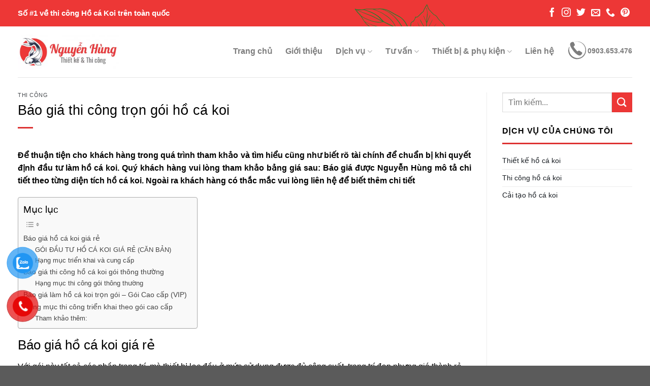

--- FILE ---
content_type: text/html; charset=UTF-8
request_url: https://hocakoinguyenhung.com/bao-gia-thi-cong-tron-goi-ho-ca-koi.html
body_size: 26346
content:
<!DOCTYPE html>
<!--[if IE 9 ]> <html lang="vi" class="ie9 loading-site no-js"> <![endif]-->
<!--[if IE 8 ]> <html lang="vi" class="ie8 loading-site no-js"> <![endif]-->
<!--[if (gte IE 9)|!(IE)]><!--><html lang="vi" class="loading-site no-js"> <!--<![endif]-->
<head>
	<meta charset="UTF-8" />
	<link rel="profile" href="http://gmpg.org/xfn/11" />
	<link rel="pingback" href="https://hocakoinguyenhung.com/xmlrpc.php" />

	<script>(function(html){html.className = html.className.replace(/\bno-js\b/,'js')})(document.documentElement);</script>
<script>function loadAsync(e,t){var a,n=!1;a=document.createElement("script"),a.type="text/javascript",a.src=e,a.onreadystatechange=function(){n||this.readyState&&"complete"!=this.readyState||(n=!0,"function"==typeof t&&t())},a.onload=a.onreadystatechange,document.getElementsByTagName("head")[0].appendChild(a)}</script>
<meta name='robots' content='index, follow, max-image-preview:large, max-snippet:-1, max-video-preview:-1' />
<meta name="viewport" content="width=device-width, initial-scale=1, maximum-scale=1" />
	<!-- This site is optimized with the Yoast SEO Premium plugin v18.9 (Yoast SEO v21.1) - https://yoast.com/wordpress/plugins/seo/ -->
	<title>Báo giá thi công trọn gói Hồ Cá Koi - Giảm ngay 30%</title>
	<meta name="description" content="Báo giá thi công hồ cá koi trọn gói theo hồ, theo m3, được chúng tôi cung cấp đầy đủ chi tiết trong nội dung báo giá thi công. Giảm ngay 30%" />
	<link rel="canonical" href="https://hocakoinguyenhung.com/bao-gia-thi-cong-tron-goi-ho-ca-koi.html" />
	<meta property="og:locale" content="vi_VN" />
	<meta property="og:type" content="article" />
	<meta property="og:title" content="Báo giá thi công trọn gói hồ cá koi" />
	<meta property="og:description" content="Báo giá thi công hồ cá koi trọn gói theo hồ, theo m3, được chúng tôi cung cấp đầy đủ chi tiết trong nội dung báo giá thi công. Giảm ngay 30%" />
	<meta property="og:url" content="https://hocakoinguyenhung.com/bao-gia-thi-cong-tron-goi-ho-ca-koi.html" />
	<meta property="og:site_name" content="Hồ cá Koi Nguyễn Hùng" />
	<meta property="article:publisher" content="https://www.facebook.com/tuvanthietkethiconghocakoi" />
	<meta property="article:published_time" content="2022-07-26T07:52:58+00:00" />
	<meta property="article:modified_time" content="2025-10-30T08:49:30+00:00" />
	<meta property="og:image" content="https://hocakoinguyenhung.com/wp-content/uploads/2022/07/bao-gia-thi-cong-ho-ca-koi-tron-goi.jpg" />
	<meta property="og:image:width" content="800" />
	<meta property="og:image:height" content="566" />
	<meta property="og:image:type" content="image/jpeg" />
	<meta name="author" content="admin" />
	<meta name="twitter:card" content="summary_large_image" />
	<meta name="twitter:creator" content="@thiet_ca" />
	<meta name="twitter:site" content="@thiet_ca" />
	<meta name="twitter:label1" content="Được viết bởi" />
	<meta name="twitter:data1" content="admin" />
	<meta name="twitter:label2" content="Ước tính thời gian đọc" />
	<meta name="twitter:data2" content="5 phút" />
	<script type="application/ld+json" class="yoast-schema-graph">{"@context":"https://schema.org","@graph":[{"@type":"Article","@id":"https://hocakoinguyenhung.com/bao-gia-thi-cong-tron-goi-ho-ca-koi.html#article","isPartOf":{"@id":"https://hocakoinguyenhung.com/bao-gia-thi-cong-tron-goi-ho-ca-koi.html"},"author":{"name":"admin","@id":"https://hocakoinguyenhung.com/#/schema/person/68f162fdd817bece8e770a618a714726"},"headline":"Báo giá thi công trọn gói hồ cá koi","datePublished":"2022-07-26T07:52:58+00:00","dateModified":"2025-10-30T08:49:30+00:00","mainEntityOfPage":{"@id":"https://hocakoinguyenhung.com/bao-gia-thi-cong-tron-goi-ho-ca-koi.html"},"wordCount":1036,"publisher":{"@id":"https://hocakoinguyenhung.com/#organization"},"image":{"@id":"https://hocakoinguyenhung.com/bao-gia-thi-cong-tron-goi-ho-ca-koi.html#primaryimage"},"thumbnailUrl":"https://hocakoinguyenhung.com/wp-content/uploads/2022/07/bao-gia-thi-cong-ho-ca-koi-tron-goi.jpg","articleSection":["Thi công"],"inLanguage":"vi"},{"@type":"WebPage","@id":"https://hocakoinguyenhung.com/bao-gia-thi-cong-tron-goi-ho-ca-koi.html","url":"https://hocakoinguyenhung.com/bao-gia-thi-cong-tron-goi-ho-ca-koi.html","name":"Báo giá thi công trọn gói Hồ Cá Koi - Giảm ngay 30%","isPartOf":{"@id":"https://hocakoinguyenhung.com/#website"},"primaryImageOfPage":{"@id":"https://hocakoinguyenhung.com/bao-gia-thi-cong-tron-goi-ho-ca-koi.html#primaryimage"},"image":{"@id":"https://hocakoinguyenhung.com/bao-gia-thi-cong-tron-goi-ho-ca-koi.html#primaryimage"},"thumbnailUrl":"https://hocakoinguyenhung.com/wp-content/uploads/2022/07/bao-gia-thi-cong-ho-ca-koi-tron-goi.jpg","datePublished":"2022-07-26T07:52:58+00:00","dateModified":"2025-10-30T08:49:30+00:00","description":"Báo giá thi công hồ cá koi trọn gói theo hồ, theo m3, được chúng tôi cung cấp đầy đủ chi tiết trong nội dung báo giá thi công. Giảm ngay 30%","breadcrumb":{"@id":"https://hocakoinguyenhung.com/bao-gia-thi-cong-tron-goi-ho-ca-koi.html#breadcrumb"},"inLanguage":"vi","potentialAction":[{"@type":"ReadAction","target":["https://hocakoinguyenhung.com/bao-gia-thi-cong-tron-goi-ho-ca-koi.html"]}]},{"@type":"ImageObject","inLanguage":"vi","@id":"https://hocakoinguyenhung.com/bao-gia-thi-cong-tron-goi-ho-ca-koi.html#primaryimage","url":"https://hocakoinguyenhung.com/wp-content/uploads/2022/07/bao-gia-thi-cong-ho-ca-koi-tron-goi.jpg","contentUrl":"https://hocakoinguyenhung.com/wp-content/uploads/2022/07/bao-gia-thi-cong-ho-ca-koi-tron-goi.jpg","width":800,"height":566,"caption":"Báo giá thi công hồ cá koi trọng gói"},{"@type":"BreadcrumbList","@id":"https://hocakoinguyenhung.com/bao-gia-thi-cong-tron-goi-ho-ca-koi.html#breadcrumb","itemListElement":[{"@type":"ListItem","position":1,"name":"Trang chủ","item":"https://hocakoinguyenhung.com/"},{"@type":"ListItem","position":2,"name":"Báo giá thi công trọn gói hồ cá koi"}]},{"@type":"WebSite","@id":"https://hocakoinguyenhung.com/#website","url":"https://hocakoinguyenhung.com/","name":"Hồ cá Koi Nguyễn Hùng","description":"Hồ cá Koi Nguyễn Hùng","publisher":{"@id":"https://hocakoinguyenhung.com/#organization"},"potentialAction":[{"@type":"SearchAction","target":{"@type":"EntryPoint","urlTemplate":"https://hocakoinguyenhung.com/?s={search_term_string}"},"query-input":"required name=search_term_string"}],"inLanguage":"vi"},{"@type":["Organization","Place"],"@id":"https://hocakoinguyenhung.com/#organization","name":"Nguyễn Hùng - thiết kế & thi công hồ cá koi","url":"https://hocakoinguyenhung.com/","logo":{"@id":"https://hocakoinguyenhung.com/bao-gia-thi-cong-tron-goi-ho-ca-koi.html#local-main-organization-logo"},"image":{"@id":"https://hocakoinguyenhung.com/bao-gia-thi-cong-tron-goi-ho-ca-koi.html#local-main-organization-logo"},"sameAs":["https://www.facebook.com/tuvanthietkethiconghocakoi","https://twitter.com/thiet_ca","https://www.linkedin.com/in/hocakoinguyenhung/","https://www.youtube.com/channel/UC-KGMuCpk1l57ku6mta2svA"],"geo":{"@type":"GeoCoordinates","latitude":"20.9762906","longitude":"105.78266515"},"openingHoursSpecification":[{"@type":"OpeningHoursSpecification","dayOfWeek":["Monday","Tuesday","Wednesday","Thursday","Friday","Saturday","Sunday"],"opens":"09:00","closes":"17:00"}]},{"@type":"Person","@id":"https://hocakoinguyenhung.com/#/schema/person/68f162fdd817bece8e770a618a714726","name":"admin","image":{"@type":"ImageObject","inLanguage":"vi","@id":"https://hocakoinguyenhung.com/#/schema/person/image/","url":"https://secure.gravatar.com/avatar/d4232ba603cb771a6debea44013f1fd1?s=96&d=mm&r=g","contentUrl":"https://secure.gravatar.com/avatar/d4232ba603cb771a6debea44013f1fd1?s=96&d=mm&r=g","caption":"admin"},"sameAs":["https://hocakoinguyenhung.com"],"url":"https://hocakoinguyenhung.com/author/admin"},{"@type":"ImageObject","inLanguage":"vi","@id":"https://hocakoinguyenhung.com/bao-gia-thi-cong-tron-goi-ho-ca-koi.html#local-main-organization-logo","url":"https://hocakoinguyenhung.com/wp-content/uploads/2021/05/logo.jpg","contentUrl":"https://hocakoinguyenhung.com/wp-content/uploads/2021/05/logo.jpg","width":544,"height":195,"caption":"Nguyễn Hùng - thiết kế & thi công hồ cá koi"}]}</script>
	<meta name="geo.placename" content="Hà Nội" />
	<!-- / Yoast SEO Premium plugin. -->


<link rel='dns-prefetch' href='//cdn.jsdelivr.net' />
<link rel='dns-prefetch' href='//fonts.googleapis.com' />
<link rel="alternate" type="application/rss+xml" title="Dòng thông tin Hồ cá Koi Nguyễn Hùng &raquo;" href="https://hocakoinguyenhung.com/feed" />
<link rel="alternate" type="application/rss+xml" title="Dòng phản hồi Hồ cá Koi Nguyễn Hùng &raquo;" href="https://hocakoinguyenhung.com/comments/feed" />
<link rel="prefetch" href="https://hocakoinguyenhung.com/wp-content/themes/flatsome/assets/js/chunk.countup.fe2c1016.js" />
<link rel="prefetch" href="https://hocakoinguyenhung.com/wp-content/themes/flatsome/assets/js/chunk.sticky-sidebar.a58a6557.js" />
<link rel="prefetch" href="https://hocakoinguyenhung.com/wp-content/themes/flatsome/assets/js/chunk.tooltips.29144c1c.js" />
<link rel="prefetch" href="https://hocakoinguyenhung.com/wp-content/themes/flatsome/assets/js/chunk.vendors-popups.947eca5c.js" />
<link rel="prefetch" href="https://hocakoinguyenhung.com/wp-content/themes/flatsome/assets/js/chunk.vendors-slider.c7f2bd49.js" />
<style class="optimize_css_2" type="text/css" media="all">.sc_card{box-shadow:0 2px 2px 0 rgba(0,0,0,.16),0 0 0 1px rgba(0,0,0,.08);border-radius:4px;background:#fff;margin:2em auto;width:100%;overflow:hidden;padding:1em;box-sizing:border-box}.sc_card h1,.sc_card h2,.sc_card h3,.sc_card h4,.sc_card h5,.sc_card h6{font-size:1em;line-height:1.2em;margin:0 0 1em;font-weight:700}.sc_card p{font-size:1em}.sc_card p:last-child{margin-bottom:0}.sc_card p:empty{display:none;margin-bottom:0}.sc_card img{margin-bottom:1em}.sc_card .sc_row{display:grid;grid-template-columns:repeat(2,1fr);grid-column-gap:15px;margin-top:15px}.sc_card .sc_row--nogrid{grid-template-columns:1fr}.sc_card .sc_row--three-columns{grid-template-columns:repeat(3,1fr)}.sc_card .sc_margin-top-15{margin-top:15px}.sc_card .sc_company{display:grid;grid-template-columns:2fr 1fr;grid-column-gap:15px}.sc_card .sc_inner_grid{display:grid;grid-template-columns:2fr 1fr;grid-column-gap:15px}.sc_card .sc_company-logo-wrapper,.sc_card .sc_person-image-wrapper{height:auto;margin-top:15px;background:#fff;box-shadow:0 2px 2px rgba(0,0,0,.16),0 0 1px rgba(0,0,0,.08);border-radius:4px;max-width:100%;width:auto;overflow:hidden;margin-bottom:12px}.sc_card .sc_company-logo-wrapper img,.sc_card .sc_person-image-wrapper img{width:auto;height:auto;max-width:100%;margin:0}.sc_card .sc_grey-box{background:#f2f2f2;border-radius:4px;padding:16px}.sc_card .sc_grey-box .sc_box-label{font-style:normal;font-weight:600;font-size:14px;line-height:150%;text-transform:uppercase;color:#000;margin-bottom:12px}.sc_card .sc_input-group .sc_input-label{font-style:normal;font-weight:700;font-size:12px;line-height:150%;color:#000}.sc_card .wp-block-structured-content-person__colleague_url{font-size:.875em;word-break:break-word}@media (max-width:468px){.sc_card p{padding:0 1em 1em}}@media (min-width:469px){.sc_fs_faq__figure,.sc_profile-page__figure{float:right;margin-left:1em;margin-bottom:1em}.sc_fs_faq__figure a,.sc_profile-page__figure a{display:block}.sc_fs_faq__figure a img,.sc_profile-page__figure a img{margin-bottom:0}}@media (max-width:640px){.sc_card .sc_row{grid-template-columns:1fr;margin-top:0}.sc_card .sc_company{grid-template-columns:1fr}.sc_card .sc_grey-box{margin-top:15px}}.w-100{width:100%}i.mce-ico.mce-i-structured-content{background-image:url([data-uri])!important;background-size:85%;background-repeat:no-repeat;background-position:center;margin-right:4px}.mce-window.mce-container.mce-sc_panel .mce-container-body.mce-abs-layout{overflow:hidden}.entry-content .sc_fs_faq summary:focus,.sc_fs_faq summary:focus{outline:none}.entry-content .sc_fs_faq summary *,.sc_fs_faq summary *{margin:0;display:inline;padding:0}.entry-content .sc_fs_faq summary+div,.sc_fs_faq summary+div{overflow:hidden}.entry-content .sc_fs_faq summary+div img,.sc_fs_faq summary+div img{margin-top:0}.sc_fs_card__animate{padding:0}.sc_fs_card__animate .sc_fs_faq__content{padding:0 1em 1em}.sc_fs_card__animate .sc_fs_faq__content>*:first-child{margin-top:0}.sc_fs_card__animate summary{display:block;cursor:pointer;position:relative;padding:1em 1em 1em 2em}.sc_fs_card__animate summary:before{content:"";position:absolute;top:1.5em;left:1em;transform:rotate(0);transform-origin:.2rem 50%;transition:0.25s transform ease;border:.4rem solid transparent;border-left-color:inherit}.sc_fs_card__animate[open]>summary:before{transform:rotate(90deg)}.sc_business-logo-wrapper,.sc_business-image-wrapper{margin:0}.sc_recipe .sc_recipe__head{display:grid;grid-template-columns:1.5fr 1fr;gap:1em}@media (max-width:767px){.sc_recipe .sc_recipe__head{grid-template-columns:1fr}}.sc_recipe h1,.sc_recipe h2,.sc_recipe h3,.sc_recipe h4,.sc_recipe h5,.sc_recipe h6{font-size:2em;margin-bottom:.5em}.sc_recipe .sc_recipe__head--figure{margin:0}.sc_recipe .sc_recipe__head--figure img{width:100%;max-width:100%;height:auto;margin:0}.sc_recipe .sc_recipe__print{margin:1em 0}.sc_recipe .sc_recipe__print .sc_recipe__printButton{background-color:#000;color:#fff;border-radius:4px;padding:12px;font-size:16px;border:none;position:relative;cursor:pointer;width:100%;display:block;text-align:center}.sc_recipe .sc_recipe__divider{margin:1.5em 0;border:none;border-bottom:1px solid #ddd}.sc_recipe .sc_recipe__times,.sc_recipe .sc_recipe__meta{display:grid;grid-template-columns:repeat(3,1fr);gap:1em;text-align:center}@media (max-width:767px){.sc_recipe .sc_recipe__times,.sc_recipe .sc_recipe__meta{grid-template-columns:1fr}}.sc_recipe .sc_recipe__times--label,.sc_recipe .sc_recipe__meta--label{display:block;font-weight:700;margin-bottom:.75em}.sc_recipe .sc_recipe__instructions--figure{margin:.5em 0 1em 0;line-height:0}.sc_recipe .sc_recipe__instructions--figure img{width:auto;height:auto;max-width:100%;margin:0}.sc_recipe .sc_recipe__ingredients--checklist{list-style:none!important;padding:0!important;margin:0 0 1em 0!important}.sc_recipe .sc_recipe__ingredients--checklist li{margin-bottom:.5em;position:relative;padding-left:0}.sc_recipe .sc_recipe__ingredients--checklist li input[type=checkbox]{display:none}.sc_recipe .sc_recipe__ingredients--checklist li input[type=checkbox]:checked+label:before{border-color:#000;background-image:url([data-uri]);background-size:70%;background-repeat:no-repeat;background-position:center}.sc_recipe .sc_recipe__ingredients--checklist li label{cursor:pointer;display:inline-block;margin:0;padding-left:1.5em;position:relative}.sc_recipe .sc_recipe__ingredients--checklist li label:before{content:"";display:block;width:1em;height:1em;border:1px solid #ddd;border-radius:50%;position:absolute;left:0;top:50%;transform:translateY(-50%)}.sc_recipe .sc_recipe__video--oembed{aspect-ratio:16/9;width:auto;max-width:100%;height:auto;max-height:100%;padding-top:56.25%}.sc_recipe .sc_recipe__video--oembed>iframe{display:block;width:100%;height:100%;position:absolute;left:0;top:0}@supports (aspect-ratio:16/9){.sc_recipe .sc_recipe__video--oembed{padding-top:0!important}.sc_recipe .sc_recipe__video--oembed>iframe{position:static}}.sc_recipe .sc_recipe__video video{width:100%;height:auto}.sc_recipe .sc_recipe__nutrition--heading,.sc_recipe .sc_recipe__video--heading,.sc_recipe .sc_recipe__instructions--heading,.sc_recipe .sc_recipe__ingredients--heading{font-size:1.125em;margin-bottom:.5em;font-weight:bolder}.sc_card .has-wpsc-lightbox{cursor:zoom-in}body.hidden-scroll{overflow:hidden}.sl-overlay{position:fixed;left:0;right:0;top:0;bottom:0;background:#fff;display:none;z-index:1035}.sl-wrapper{z-index:1040;width:100%;height:100%;left:0;top:0;position:fixed}.sl-wrapper *{box-sizing:border-box}.sl-wrapper button{border:0 none;background:transparent;font-size:28px;padding:0;cursor:pointer}.sl-wrapper button:hover{opacity:.7}.sl-wrapper .sl-close{display:none;position:fixed;right:30px;top:30px;z-index:10060;margin-top:-14px;margin-right:-14px;height:44px;width:44px;line-height:44px;font-family:Arial,Baskerville,monospace;color:#000;font-size:3rem}.sl-wrapper .sl-counter{display:none;position:fixed;top:30px;left:30px;z-index:10060;color:#000;font-size:1rem}.sl-wrapper .sl-download{display:none;position:fixed;bottom:5px;width:100%;text-align:center;z-index:10060;color:#fff;font-size:1rem}.sl-wrapper .sl-download a{color:#fff}.sl-wrapper .sl-navigation{width:100%;display:none}.sl-wrapper .sl-navigation button{position:fixed;top:50%;margin-top:-22px;height:44px;width:22px;line-height:44px;text-align:center;display:block;z-index:10060;font-family:Arial,Baskerville,monospace;color:#000}.sl-wrapper .sl-navigation button.sl-next{right:5px;font-size:2rem}.sl-wrapper .sl-navigation button.sl-prev{left:5px;font-size:2rem}@media (min-width:35.5em){.sl-wrapper .sl-navigation button{width:44px}.sl-wrapper .sl-navigation button.sl-next{right:10px;font-size:3rem}.sl-wrapper .sl-navigation button.sl-prev{left:10px;font-size:3rem}}@media (min-width:50em){.sl-wrapper .sl-navigation button{width:44px}.sl-wrapper .sl-navigation button.sl-next{right:20px;font-size:3rem}.sl-wrapper .sl-navigation button.sl-prev{left:20px;font-size:3rem}}.sl-wrapper.sl-dir-rtl .sl-navigation{direction:ltr}.sl-wrapper .sl-image{position:fixed;-ms-touch-action:none;touch-action:none;z-index:10000}.sl-wrapper .sl-image img{margin:0;padding:0;display:block;border:0 none;width:100%;height:auto}@media (min-width:35.5em){.sl-wrapper .sl-image img{border:0 none}}@media (min-width:50em){.sl-wrapper .sl-image img{border:0 none}}.sl-wrapper .sl-image iframe{background:#000;border:0 none}@media (min-width:35.5em){.sl-wrapper .sl-image iframe{border:0 none}}@media (min-width:50em){.sl-wrapper .sl-image iframe{border:0 none}}.sl-wrapper .sl-image .sl-caption{display:none;padding:10px;color:#fff;background:rgba(0,0,0,.8);font-size:1rem;position:absolute;bottom:0;left:0;right:0}.sl-wrapper .sl-image .sl-caption.pos-top{bottom:auto;top:0}.sl-wrapper .sl-image .sl-caption.pos-outside{bottom:auto}.sl-spinner{display:none;border:5px solid #333;border-radius:40px;height:40px;left:50%;margin:-20px 0 0 -20px;opacity:0;position:fixed;top:50%;width:40px;z-index:1007;-webkit-animation:pulsate 1s ease-out infinite;-moz-animation:pulsate 1s ease-out infinite;-ms-animation:pulsate 1s ease-out infinite;-o-animation:pulsate 1s ease-out infinite;animation:pulsate 1s ease-out infinite}.sl-scrollbar-measure{position:absolute;top:-9999px;width:50px;height:50px;overflow:scroll}.sl-transition{transition:-moz-transform ease 200ms;transition:-ms-transform ease 200ms;transition:-o-transform ease 200ms;transition:-webkit-transform ease 200ms;transition:transform ease 200ms}@-webkit-keyframes pulsate{0%{transform:scale(.1);opacity:0}50%{opacity:1}100%{transform:scale(1.2);opacity:0}}@keyframes pulsate{0%{transform:scale(.1);opacity:0}50%{opacity:1}100%{transform:scale(1.2);opacity:0}}@-moz-keyframes pulsate{0%{transform:scale(.1);opacity:0}50%{opacity:1}100%{transform:scale(1.2);opacity:0}}@-o-keyframes pulsate{0%{transform:scale(.1);opacity:0}50%{opacity:1}100%{transform:scale(1.2);opacity:0}}@-ms-keyframes pulsate{0%{transform:scale(.1);opacity:0}50%{opacity:1}100%{transform:scale(1.2);opacity:0}}</style>
<style class="optimize_css_2" type="text/css" media="all">/*! This file is auto-generated */
.wp-block-button__link{color:#fff;background-color:#32373c;border-radius:9999px;box-shadow:none;text-decoration:none;padding:calc(.667em + 2px) calc(1.333em + 2px);font-size:1.125em}</style>
<style class="optimize_css_2" type="text/css" media="all">.wpcf7 .screen-reader-response{position:absolute;overflow:hidden;clip:rect(1px,1px,1px,1px);clip-path:inset(50%);height:1px;width:1px;margin:-1px;padding:0;border:0;word-wrap:normal!important}.wpcf7 form .wpcf7-response-output{margin:2em .5em 1em;padding:.2em 1em;border:2px solid #00a0d2}.wpcf7 form.init .wpcf7-response-output,.wpcf7 form.resetting .wpcf7-response-output,.wpcf7 form.submitting .wpcf7-response-output{display:none}.wpcf7 form.sent .wpcf7-response-output{border-color:#46b450}.wpcf7 form.failed .wpcf7-response-output,.wpcf7 form.aborted .wpcf7-response-output{border-color:#dc3232}.wpcf7 form.spam .wpcf7-response-output{border-color:#f56e28}.wpcf7 form.invalid .wpcf7-response-output,.wpcf7 form.unaccepted .wpcf7-response-output,.wpcf7 form.payment-required .wpcf7-response-output{border-color:#ffb900}.wpcf7-form-control-wrap{position:relative}.wpcf7-not-valid-tip{color:#dc3232;font-size:1em;font-weight:400;display:block}.use-floating-validation-tip .wpcf7-not-valid-tip{position:relative;top:-2ex;left:1em;z-index:100;border:1px solid #dc3232;background:#fff;padding:.2em .8em;width:24em}.wpcf7-list-item{display:inline-block;margin:0 0 0 1em}.wpcf7-list-item-label::before,.wpcf7-list-item-label::after{content:" "}.wpcf7-spinner{visibility:hidden;display:inline-block;background-color:#23282d;opacity:.75;width:24px;height:24px;border:none;border-radius:100%;padding:0;margin:0 24px;position:relative}form.submitting .wpcf7-spinner{visibility:visible}.wpcf7-spinner::before{content:'';position:absolute;background-color:#fbfbfc;top:4px;left:4px;width:6px;height:6px;border:none;border-radius:100%;transform-origin:8px 8px;animation-name:spin;animation-duration:1000ms;animation-timing-function:linear;animation-iteration-count:infinite}@media (prefers-reduced-motion:reduce){.wpcf7-spinner::before{animation-name:blink;animation-duration:2000ms}}@keyframes spin{from{transform:rotate(0deg)}to{transform:rotate(360deg)}}@keyframes blink{from{opacity:0}50%{opacity:1}to{opacity:0}}.wpcf7 input[type="file"]{cursor:pointer}.wpcf7 input[type="file"]:disabled{cursor:default}.wpcf7 .wpcf7-submit:disabled{cursor:not-allowed}.wpcf7 input[type="url"],.wpcf7 input[type="email"],.wpcf7 input[type="tel"]{direction:ltr}.wpcf7-reflection>output{display:list-item;list-style:none}.wpcf7-reflection>output[hidden]{display:none}</style>
<style class="optimize_css_2" type="text/css" media="all">#button-contact-vr{position:fixed;bottom:0;z-index:99999}#button-contact-vr .button-contact{position:relative;margin-top:-5px}#button-contact-vr .button-contact .phone-vr{position:relative;visibility:visible;background-color:transparent;width:90px;height:90px;cursor:pointer;z-index:11;-webkit-backface-visibility:hidden;-webkit-transform:translateZ(0);transition:visibility .5s;left:0;bottom:0;display:block}.phone-vr-circle-fill{width:65px;height:65px;top:12px;left:12px;position:absolute;box-shadow:0 0 0 0 #c31d1d;background-color:rgba(230,8,8,.7);border-radius:50%;border:2px solid transparent;-webkit-animation:phone-vr-circle-fill 2.3s infinite ease-in-out;animation:phone-vr-circle-fill 2.3s infinite ease-in-out;transition:all .5s;-webkit-transform-origin:50% 50%;-ms-transform-origin:50% 50%;transform-origin:50% 50%;-webkit-animuiion:zoom 1.3s infinite;animation:zoom 1.3s infinite}.phone-vr-img-circle{background-color:#e60808;width:40px;height:40px;line-height:40px;top:25px;left:25px;position:absolute;border-radius:50%;overflow:hidden;display:flex;justify-content:center;-webkit-animation:phonering-alo-circle-img-anim 1s infinite ease-in-out;animation:phone-vr-circle-fill 1s infinite ease-in-out}.phone-vr-img-circle a{display:block;line-height:37px}.phone-vr-img-circle img{max-height:25px;max-width:27px;position:absolute;top:50%;left:50%;transform:translate(-50%,-50%);-moz-transform:translate(-50%,-50%);-webkit-transform:translate(-50%,-50%);-o-transform:translate(-50%,-50%)}#instagram-vr .phone-vr-circle-fill{background:rgb(17,143,253);background:linear-gradient(160deg,rgba(17,143,253,1) 20%,rgba(188,60,218,1) 50%,rgba(253,223,5,1) 80%);background-size:contain;box-shadow:0 0 0 0 #c840c9;background-color:rgb(79 103 254);border:0}#instagram-vr .phone-vr-img-circle{background:transparent}#telegram-vr .phone-vr-circle-fill{box-shadow:0 0 0 0 #2c9fd8;background-color:rgb(44 159 216 / 74%)}#telegram-vr .phone-vr-img-circle{background:#2c9fd8}@-webkit-keyframes phone-vr-circle-fill{0%{-webkit-transform:rotate(0) scale(1) skew(1deg)}10%{-webkit-transform:rotate(-25deg) scale(1) skew(1deg)}20%{-webkit-transform:rotate(25deg) scale(1) skew(1deg)}30%{-webkit-transform:rotate(-25deg) scale(1) skew(1deg)}40%{-webkit-transform:rotate(25deg) scale(1) skew(1deg)}50%{-webkit-transform:rotate(0) scale(1) skew(1deg)}100%{-webkit-transform:rotate(0) scale(1) skew(1deg)}}@-webkit-keyframes zoom{0%{transform:scale(.9)}70%{transform:scale(1);box-shadow:0 0 0 15px transparent}100%{transform:scale(.9);box-shadow:0 0 0 0 transparent}}@keyframes zoom{0%{transform:scale(.9)}70%{transform:scale(1);box-shadow:0 0 0 15px transparent}100%{transform:scale(.9);box-shadow:0 0 0 0 transparent}}.phone-bar a{position:absolute;margin-top:-65px;left:30px;z-index:-1;color:#fff;font-size:16px;padding:7px 15px 7px 50px;border-radius:100px;white-space:nowrap}.phone-bar a:hover{opacity:.8;color:#fff}@media(max-width:736px){.phone-bar{display:none}}#zalo-vr .phone-vr-circle-fill{box-shadow:0 0 0 0 #2196F3;background-color:rgba(33,150,243,.7)}#zalo-vr .phone-vr-img-circle{background-color:#2196F3}#viber-vr .phone-vr-circle-fill{box-shadow:0 0 0 0 #714497;background-color:rgba(113,68,151,.8)}#viber-vr .phone-vr-img-circle{background-color:#714497}#contact-vr .phone-vr-circle-fill{box-shadow:0 0 0 0 #2196F3;background-color:rgba(33,150,243,.7)}#contact-vr .phone-vr-img-circle{background-color:#2196F3}div#whatsapp-vr .phone-vr .phone-vr-circle-fill{box-shadow:0 0 0 0 #1fd744;background-color:rgb(35 217 72 / 70%)}div#whatsapp-vr .phone-vr .phone-vr-img-circle{background:#1cd741}div#whatsapp-vr .phone-vr .phone-vr-img-circle img{max-width:100%;max-height:100%;border-radius:50%}#fanpage-vr img{max-width:35px;max-height:35px}#fanpage-vr .phone-vr-img-circle{background-color:#1877f2}#fanpage-vr .phone-vr-circle-fill{box-shadow:0 0 0 0 rgb(24 119 242 / 65%);background-color:rgb(24 119 242 / 70%)}#gom-all-in-one .button-contact{transition:1.6s all;-moz-transition:1.6s all;-webkit-transition:1.6s all}#button-contact-vr.active #gom-all-in-one .button-contact{margin-left:-100%}#all-in-one-vr .phone-bar{position:absolute;top:50%;transform:translateY(-50%);left:100%;color:#fff;padding:5px 15px 5px 48px;border-radius:50px;margin-left:-64px;width:max-content;cursor:pointer}#popup-showroom-vr,div#popup-form-contact-vr{display:none}#popup-showroom-vr.active,div#popup-form-contact-vr.active{display:block;position:fixed;width:100%;height:100vh;top:0;left:0;z-index:99999}.bg-popup-vr{position:absolute;left:0;top:0;background:rgb(51 51 51 / 50%);width:100%;height:100vh}.content-popup-vr{background:#fff;position:absolute;left:50%;top:50%;transform:translate(-50%,-50%);width:95%;border-radius:5px;box-shadow:0 0 14px 5px rgb(0 0 0 / 49%);max-width:600px;display:flex}.content-popup-vr input,.content-popup-vr textarea{width:100%;max-height:100px;min-height:38px;border:1px solid #b1b1b1;margin-bottom:10px;padding:0 7px;background:#fff}.content-popup-vr label{width:100%}.content-popup-vr input.wpcf7-form-control.wpcf7-submit{max-width:fit-content;padding:5px 32px 2px;background:#2196f3;border:0;color:#fff;font-size:16px;border-radius:5px;margin:10px auto 0;display:block;box-shadow:0 0 5px 1px rgb(0 0 0 / 29%);font-weight:400;min-height:auto;line-height:30px}.content-popup-vr input.wpcf7-form-control.wpcf7-submit:hover{opacity:.7}.content-popup-vr .close-popup-vr{font-family:sans-serif;width:23px;height:23px;background:#000;position:absolute;top:-10px;right:-10px;color:#fff;text-align:center;line-height:23px;font-size:17px;border-radius:50%;cursor:pointer}.content-popup-vr .close-popup-vr:hover{background:#b50000}.content-popup-vr .content-popup-div-vr{width:100%;padding:25px}.content-popup-vr .content-popup-img-vr{width:100%;max-width:45%;border-radius:10px 0 0 10px;overflow:hidden}#loco-top,#loco-bottom{display:block}#loco-top .content-popup-img-vr,div#popup-form-contact-vr #loco-bottom .content-popup-img-vr{max-width:100%;text-align:center}#contact-showroom.no-event a{pointer-events:none}.content-popup-vr .content-popup-div-vr ul{color:#333;list-style:none;font-size:15px}@media(max-width:673px){div#popup-form-contact-vr .content-popup-vr{display:block}div#popup-form-contact-vr .content-popup-vr .content-popup-img-vr{max-width:100%;display:none}}#ftiktok-vr .phone-vr-img-circle{background-color:#020202}#tiktok-vr .phone-vr-circle-fill{box-shadow:0 0 0 0 rgb(2 2 2 / 55%);background-color:rgb(2 2 2 / 60%)}#tiktok-vr .phone-vr-img-circle img{max-width:90%;max-height:90%}#tiktok-vr .phone-vr-img-circle{background:#020202}#messenger-vr .phone-vr-circle-fill{box-shadow:0 0 0 0 #6a4ffe;background-color:rgb(106 79 254 / 50%)}#messenger-vr .phone-vr-img-circle{background-color:#6a4ffe}#messenger-vr .phone-vr-img-circle img{max-width:100%;max-height:100%}</style>
<style class="optimize_css_2" type="text/css" media="all">#ez-toc-container{background:#f9f9f9;border:1px solid #aaa;border-radius:4px;-webkit-box-shadow:0 1px 1px rgba(0,0,0,.05);box-shadow:0 1px 1px rgba(0,0,0,.05);display:table;margin-bottom:1em;padding:10px 20px 10px 10px;position:relative;width:auto}div.ez-toc-widget-container{padding:0;position:relative}#ez-toc-container.ez-toc-light-blue{background:#edf6ff}#ez-toc-container.ez-toc-white{background:#fff}#ez-toc-container.ez-toc-black{background:#000}#ez-toc-container.ez-toc-transparent{background:none}div.ez-toc-widget-container ul{display:block}div.ez-toc-widget-container li{border:none;padding:0}div.ez-toc-widget-container ul.ez-toc-list{padding:10px}#ez-toc-container ul ul,.ez-toc div.ez-toc-widget-container ul ul{margin-left:1.5em}#ez-toc-container li,#ez-toc-container ul{padding:0}#ez-toc-container li,#ez-toc-container ul,#ez-toc-container ul li,div.ez-toc-widget-container,div.ez-toc-widget-container li{background:0 0;list-style:none;line-height:1.6;margin:0;overflow:hidden;z-index:1}#ez-toc-container .ez-toc-title{text-align:left;line-height:1.45;margin:0;padding:0}.ez-toc-title-container{display:table;width:100%}.ez-toc-title,.ez-toc-title-toggle{display:inline;text-align:left;vertical-align:middle}.ez-toc-btn,.ez-toc-glyphicon{display:inline-block;font-weight:400}#ez-toc-container.ez-toc-black a,#ez-toc-container.ez-toc-black a:visited,#ez-toc-container.ez-toc-black p.ez-toc-title{color:#fff}#ez-toc-container div.ez-toc-title-container+ul.ez-toc-list{margin-top:1em}.ez-toc-wrap-left{margin:0 auto 1em 0!important}.ez-toc-wrap-left-text{float:left}.ez-toc-wrap-right{margin:0 0 1em auto!important}.ez-toc-wrap-right-text{float:right}#ez-toc-container a{color:#444;box-shadow:none;text-decoration:none;text-shadow:none;display:inline-flex;align-items:stretch;flex-wrap:nowrap}#ez-toc-container a:visited{color:#9f9f9f}#ez-toc-container a:hover{text-decoration:underline}#ez-toc-container a.ez-toc-toggle{display:flex;align-items:center}.ez-toc-widget-container ul.ez-toc-list li::before{content:' ';position:absolute;left:0;right:0;height:30px;line-height:30px;z-index:-1}.ez-toc-widget-container ul.ez-toc-list li.active{background-color:#ededed}.ez-toc-widget-container li.active>a{font-weight:900}.ez-toc-btn{padding:6px 12px;margin-bottom:0;font-size:14px;line-height:1.428571429;text-align:center;white-space:nowrap;vertical-align:middle;cursor:pointer;background-image:none;border:1px solid transparent;border-radius:4px;-webkit-user-select:none;-moz-user-select:none;-ms-user-select:none;-o-user-select:none;user-select:none}.ez-toc-btn:focus{outline:#333 dotted thin;outline:-webkit-focus-ring-color auto 5px;outline-offset:-2px}.ez-toc-btn:focus,.ez-toc-btn:hover{color:#333;text-decoration:none}.ez-toc-btn.active,.ez-toc-btn:active{background-image:none;outline:0;-webkit-box-shadow:inset 0 3px 5px rgba(0,0,0,.125);box-shadow:inset 0 3px 5px rgba(0,0,0,.125)}.ez-toc-btn-default{color:#333;background-color:#fff;-webkit-box-shadow:inset 0 1px 0 rgba(255,255,255,.15),0 1px 1px rgba(0,0,0,.075);box-shadow:inset 0 1px 0 rgba(255,255,255,.15),0 1px 1px rgba(0,0,0,.075);text-shadow:0 1px 0 #fff;background-image:-webkit-gradient(linear,left 0,left 100%,from(#fff),to(#e0e0e0));background-image:-webkit-linear-gradient(top,#fff 0,#e0e0e0 100%);background-image:-moz-linear-gradient(top,#fff 0,#e0e0e0 100%);background-image:linear-gradient(to bottom,#fff 0,#e0e0e0 100%);background-repeat:repeat-x;border-color:#ccc}.ez-toc-btn-default.active,.ez-toc-btn-default:active,.ez-toc-btn-default:focus,.ez-toc-btn-default:hover{color:#333;background-color:#ebebeb;border-color:#adadad}.ez-toc-btn-default.active,.ez-toc-btn-default:active{background-image:none;background-color:#e0e0e0;border-color:#dbdbdb}.ez-toc-btn-sm,.ez-toc-btn-xs{padding:5px 10px;font-size:12px;line-height:1.5;border-radius:3px}.ez-toc-btn-xs{padding:1px 5px}.ez-toc-btn-default:active{-webkit-box-shadow:inset 0 3px 5px rgba(0,0,0,.125);box-shadow:inset 0 3px 5px rgba(0,0,0,.125)}.btn.active,.ez-toc-btn:active{background-image:none}.ez-toc-btn-default:focus,.ez-toc-btn-default:hover{background-color:#e0e0e0;background-position:0 -15px}.ez-toc-pull-right{float:right!important;margin-left:10px}#ez-toc-container label.cssicon,#ez-toc-widget-container label.cssicon{height:30px}.ez-toc-glyphicon{position:relative;top:1px;font-family:'Glyphicons Halflings';-webkit-font-smoothing:antialiased;font-style:normal;line-height:1;-moz-osx-font-smoothing:grayscale}.ez-toc-glyphicon:empty{width:1em}.ez-toc-toggle i.ez-toc-glyphicon,label.cssicon .ez-toc-glyphicon:empty{font-size:16px;margin-left:2px}#ez-toc-container input,.ez-toc-toggle #item{position:absolute;left:-999em}#ez-toc-container input[type=checkbox]:checked+nav,#ez-toc-widget-container input[type=checkbox]:checked+nav{opacity:0;max-height:0;border:none;display:none}#ez-toc-container .ez-toc-js-icon-con,#ez-toc-container label{position:relative;cursor:pointer;display:initial}#ez-toc-container .ez-toc-js-icon-con,#ez-toc-container .ez-toc-toggle label,.ez-toc-cssicon{float:right;position:relative;font-size:16px;padding:0;border:1px solid #999191;border-radius:5px;cursor:pointer;left:10px;width:35px}div#ez-toc-container .ez-toc-title{display:initial}.ez-toc-wrap-center{margin:0 auto 1em!important}#ez-toc-container a.ez-toc-toggle{color:#444;background:inherit;border:inherit}#ez-toc-container .eztoc-toggle-hide-by-default,.eztoc-hide,label.cssiconcheckbox{display:none}.ez-toc-widget-container ul li a{padding-left:10px;display:inline-flex;align-items:stretch;flex-wrap:nowrap}.ez-toc-widget-container ul.ez-toc-list li{height:auto!important}.ez-toc-icon-toggle-span{display:flex;align-items:center;width:35px;height:30px;justify-content:center;direction:ltr}.eztoc_no_heading_found{background-color:#ff0;padding-left:10px}.term-description .ez-toc-title-container p:nth-child(2){width:50px;float:right;margin:0}</style>
<style class="optimize_css_4" type="text/css" media="all">div#ez-toc-container .ez-toc-title{font-size:120%}div#ez-toc-container .ez-toc-title{font-weight:500}div#ez-toc-container ul li,div#ez-toc-container ul li a{font-size:95%}div#ez-toc-container ul li,div#ez-toc-container ul li a{font-weight:500}div#ez-toc-container nav ul ul li{font-size:90%}.ez-toc-box-title{font-weight:700;margin-bottom:10px;text-align:center;text-transform:uppercase;letter-spacing:1px;color:#666;padding-bottom:5px;position:absolute;top:-4%;left:5%;background-color:inherit;transition:top 0.3s ease}.ez-toc-box-title.toc-closed{top:-25%}</style>
<style class="optimize_css_4" type="text/css" media="all">.ez-toc-container-direction{direction:ltr}.ez-toc-counter ul{direction:ltr;counter-reset:item}.ez-toc-counter nav ul li a::before{content:counter(item,numeric) '. ';margin-right:.2em;counter-increment:item;flex-grow:0;flex-shrink:0;float:left}.ez-toc-widget-direction{direction:ltr}.ez-toc-widget-container ul{direction:ltr;counter-reset:item}.ez-toc-widget-container nav ul li a::before{content:counter(item,numeric) '. ';margin-right:.2em;counter-increment:item;flex-grow:0;flex-shrink:0;float:left}</style>
<style id='ez-toc-inline-css' type='text/css'>
div#ez-toc-container .ez-toc-title {font-size: 120%;}div#ez-toc-container .ez-toc-title {font-weight: 500;}div#ez-toc-container ul li , div#ez-toc-container ul li a {font-size: 95%;}div#ez-toc-container ul li , div#ez-toc-container ul li a {font-weight: 500;}div#ez-toc-container nav ul ul li {font-size: 90%;}.ez-toc-box-title {font-weight: bold; margin-bottom: 10px; text-align: center; text-transform: uppercase; letter-spacing: 1px; color: #666; padding-bottom: 5px;position:absolute;top:-4%;left:5%;background-color: inherit;transition: top 0.3s ease;}.ez-toc-box-title.toc-closed {top:-25%;}
.ez-toc-container-direction {direction: ltr;}.ez-toc-counter ul {direction: ltr;counter-reset: item ;}.ez-toc-counter nav ul li a::before {content: counter(item, numeric) '. ';margin-right: .2em; counter-increment: item;flex-grow: 0;flex-shrink: 0;float: left; }.ez-toc-widget-direction {direction: ltr;}.ez-toc-widget-container ul {direction: ltr;counter-reset: item ;}.ez-toc-widget-container nav ul li a::before {content: counter(item, numeric) '. ';margin-right: .2em; counter-increment: item;flex-grow: 0;flex-shrink: 0;float: left; }
</style>
<style class="optimize_css_2" type="text/css" media="all">@media screen and (max-width:549px){body{font-size:110%!important}}blockquote{font-size:1em!important;background:#d26e4b14!important;padding:15px 15px 5px!important}.page-inner ul,.page-inner ol{padding-left:30px}.chuky{border:2px dashed #22B305;margin-top:10px;margin-bottom:10px;background:#fff6f6;border-radius:4px;padding:10px}.recent-blog-posts a{text-transform:capitalize!important}.recent-blog-posts-li span.post_comments{display:none}.header-nav-main>li>a::after{background-color:#2a7d2e;content:'';display:block;position:relative;top:5px;height:2px;width:1%;opacity:0;-webkit-transition:all 0.3s linear 0s;transition:all 0.3s linear 0s}.header-nav-main>li>a:hover::after{width:100%;opacity:1;-webkit-transition:all 0.3s linear 0s;transition:all 0.3s linear 0s}.sec1 i{font-size:35px;padding-bottom:20px}.sec1 .col-shadow .col-inner{box-shadow:0 5px 30px 0 rgba(0,0,0,.05)}.dark,.dark p,.dark td,ul#menu-dich-vu,ul#menu-tu-van{color:#757575;font-size:.85rem}.footer-widgets span.widget-title{color:#fff}.button.is-underline:before{background-color:#2a7d2e;opacity:1;left:0%}.sec1 .col-inner li{margin-bottom:0em}.row-white{background:#fff}.row-white .col{padding:0 9.8px 0 0}.row-white{background:#fff url(https://hocakoinguyenhung.com/wp-content/uploads/2020/07/leaf-left-bg-01.svg) no-repeat top left;background-attachment:scroll;background-size:contain}.row-st-1 a.button{margin-left:15px}.flickity-page-dots{bottom:-30px}.flickity-page-dots .dot.is-selected{background-color:#2a7d2e;border:3px solid #2a7d2e}.flickity-page-dots .dot{border:3px solid #2a7d2e!important}.row-mg{margin-top:70px!important}.row-white-1{background:#fff;box-shadow:0 5px 30px 0 rgba(0,0,0,.05);margin-bottom:0}.footer-style a.plain{color:#2a7d2e}#top-bar{background:url(https://hocakoinguyenhung.com/wp-content/uploads/2020/08/Top-bar-leafs-green.svg) no-repeat 100% 0%}.page-id-193 .gallery-style .large-columns-5{max-width:100%!important}.page-id-193 .count-up{font-size:45px;line-height:1.2em}.page-id-193 .number{color:#2a7d2e}.step-style:after{content:'1'}.step-style1:after{content:'2'}.step-style2:after{content:'3'}.step-style:after,.step-style1:after,.step-style2:after{font-size:250px;opacity:.1;position:absolute;top:-100%;left:25%}input[type='submit']:not(.is-form){background-color:#2a7d2e;padding:5px 60px;border-radius:99px}.is-divider{height:3px;display:block;background-color:rgb(24 167 31);margin:1em 0 1em;width:100%;max-width:30px}.absolute-footer{display:none}.top-bar-nav .html .social-icons{font-size:1.5em}.blog-single .entry-content p,.vina .taxonomy-description p{text-align:justify}.blog-featured-title .bg-top{background:url(https://hocakoinguyenhung.com/wp-content/uploads/2020/08/Banners-05.jpg)!important}.archive-page-header{margin-top:-10px;height:90px}.catagory-header-style{padding-top:55px}.catagory-header-style h1{font-size:35px}.blog-archive .flickity-viewport{display:none}.wp-admin .description.column-description{display:-webkit-box;max-width:100%;height:55px;margin:0 auto;font-size:14px;line-height:1;-webkit-line-clamp:3;-webkit-box-orient:vertical;overflow:hidden;text-overflow:ellipsis}.blog-archive .box-image{width:50%;float:left;padding-right:15px}.blog-single .entry-content{padding-top:0;padding-bottom:1.5em}.entry-header-text{padding:0}.blog-single .entry-meta{text-transform:none;font-size:14px;letter-spacing:0;color:gray;border-top:1px solid #e2e2e2;border-bottom:1px solid #e2e2e2;padding:10px;background:#f9f9f9}.danh-muc{margin-bottom:15px}.danh-muc span.title,.the-tim-kiem span.title{border-radius:4px;background:#126e32;padding:4px 10px;color:#fff;margin-right:5px}.danh-muc a,.the-tim-kiem a{line-height:32px;border-radius:4px;margin-bottom:10px;padding:4px 10px;background:#dedede;color:#464646}.danh-muc a:hover,.the-tim-kiem a:hover{background:#6dca19;color:#fff}.bai-viet-lien-quan{margin-top:15px}.bai-viet-lien-quan h3{font-size:19px;color:#000}.bai-viet-lien-quan ul{margin-bottom:0;display:inline-block;width:100%}.bai-viet-lien-quan ul li{list-style:none;width:50%;color:graytext;float:left;padding-left:4px;padding-right:5px;position:relative}.bai-viet-lien-quan ul li .box-image img{height:120px;border-radius:4px;object-fit:cover;object-position:center;float:left}.bai-viet-lien-quan h4{font-size:15px;color:#000;line-height:19px;padding-top:7px;padding-left:15px;height:64px;overflow:hidden}.bai-viet-lien-quan ul li .post-title-relates{float:left}.bai-viet-lien-quan ul li .box-image{float:left}.entry-title:first-letter{text-transform:capitalize}#customers td,#customers th{border:1px solid #ddd;padding:8px}#customers tr:nth-child(even){background-color:#f2f2f2}#customers th{padding-top:12px;padding-bottom:12px;text-align:center;background-color:#ec3837;color:#fff}.widget .is-divider{max-width:100%}.yarpp-related a{font-weight:normal!important}.yarpp-related>ol>li+li{border-top:1px solid #ececec}@media only screen and (max-width:48em){.archive-page-header{height:120px}.home .icon-angle-down:before{content:url(https://hocakoinguyenhung.com/wp-content/uploads/2020/07/leaf-button.svg) no-repeat}.home .baner-mobile button.bottom{bottom:-45px}.home-giaiphap ul li{font-size:12px}.portfolio-summary{display:none}.catagory-header-style h1{font-size:25px}.taxonomy-description ul,.taxonomy-description ol{padding-left:15px}.crp_related li{margin:5px!important}.crp_related ul li{margin-left:0!important}.catagory-header-style{padding-top:25px}.vina{margin-top:-45px}}</style>
<link rel='stylesheet' id='wpo_min-header-0-css' href='https://hocakoinguyenhung.com/wp-content/cache/wpo-minify/1762969476/assets/wpo-minify-header-bbb21031.min.css' type='text/css' media='all' />
<script defer type='text/javascript' src='https://hocakoinguyenhung.com/wp-content/cache/wpo-minify/1762969476/assets/wpo-minify-header-3478056d.min.js' id='wpo_min-header-0-js'></script>
<link rel="https://api.w.org/" href="https://hocakoinguyenhung.com/wp-json/" /><link rel="alternate" type="application/json" href="https://hocakoinguyenhung.com/wp-json/wp/v2/posts/1857" /><link rel="EditURI" type="application/rsd+xml" title="RSD" href="https://hocakoinguyenhung.com/xmlrpc.php?rsd" />
<link rel="wlwmanifest" type="application/wlwmanifest+xml" href="https://hocakoinguyenhung.com/wp-includes/wlwmanifest.xml" />
<meta name="generator" content="WordPress 6.1.9" />
<link rel='shortlink' href='https://hocakoinguyenhung.com/?p=1857' />
<link rel="alternate" type="application/json+oembed" href="https://hocakoinguyenhung.com/wp-json/oembed/1.0/embed?url=https%3A%2F%2Fhocakoinguyenhung.com%2Fbao-gia-thi-cong-tron-goi-ho-ca-koi.html" />
<link rel="alternate" type="text/xml+oembed" href="https://hocakoinguyenhung.com/wp-json/oembed/1.0/embed?url=https%3A%2F%2Fhocakoinguyenhung.com%2Fbao-gia-thi-cong-tron-goi-ho-ca-koi.html&#038;format=xml" />
<style>.bg{opacity: 0; transition: opacity 1s; -webkit-transition: opacity 1s;} .bg-loaded{opacity: 1;}</style><!--[if IE]><link rel="stylesheet" type="text/css" href="https://hocakoinguyenhung.com/wp-content/themes/flatsome/assets/css/ie-fallback.css"><script src="//cdnjs.cloudflare.com/ajax/libs/html5shiv/3.6.1/html5shiv.js"></script><script>var head = document.getElementsByTagName('head')[0],style = document.createElement('style');style.type = 'text/css';style.styleSheet.cssText = ':before,:after{content:none !important';head.appendChild(style);setTimeout(function(){head.removeChild(style);}, 0);</script><script src="https://hocakoinguyenhung.com/wp-content/themes/flatsome/assets/libs/ie-flexibility.js"></script><![endif]--><!-- Global site tag (gtag.js) - Google Analytics -->
<script async src="https://www.googletagmanager.com/gtag/js?id=UA-175973417-1"></script>
<script>
  window.dataLayer = window.dataLayer || [];
  function gtag(){dataLayer.push(arguments);}
  gtag('js', new Date());

  gtag('config', 'UA-175973417-1');
gtag('config', 'AW-601315974');
gtag('config', 'AW-441609942');
gtag('config', 'G-R5EKWGMTC3');

</script>

<!-- Google Tag Manager -->
<script>(function(w,d,s,l,i){w[l]=w[l]||[];w[l].push({'gtm.start':
new Date().getTime(),event:'gtm.js'});var f=d.getElementsByTagName(s)[0],
j=d.createElement(s),dl=l!='dataLayer'?'&l='+l:'';j.async=true;j.src=
'https://www.googletagmanager.com/gtm.js?id='+i+dl;f.parentNode.insertBefore(j,f);
})(window,document,'script','dataLayer','GTM-M52W8J2');</script>
<!-- End Google Tag Manager -->

<!-- Event snippet for Zalo conversion page
In your html page, add the snippet and call gtag_report_conversion when someone clicks on the chosen link or button. -->
<script>
function gtag_report_conversion(url) {
  var callback = function () {
    if (typeof(url) != 'undefined') {
      window.location = url;
    }
  };
  gtag('event', 'conversion', {
      'send_to': 'AW-441609942/f_MTCPmtz5ECENbdydIB',
      'event_callback': callback
  });
  return false;
}
</script>
<!-- Event snippet for Lượt xem trang conversion page -->
<script>
  gtag('event', 'conversion', {
      'send_to': 'AW-17530785440/5hfmCPWLg5QbEKCdqqdB',
      'value': 1.0,
      'currency': 'VND'
  });
</script>
<!-- Google tag (gtag.js) --> <script async src="https://www.googletagmanager.com/gtag/js?id=AW-441609942"></script> <script> window.dataLayer = window.dataLayer || []; function gtag(){dataLayer.push(arguments);} gtag('js', new Date()); gtag('config', 'AW-441609942'); </script>


<link rel="icon" href="https://hocakoinguyenhung.com/wp-content/uploads/2021/05/cropped-favicon-32x32.jpg" sizes="32x32" />
<link rel="icon" href="https://hocakoinguyenhung.com/wp-content/uploads/2021/05/cropped-favicon-192x192.jpg" sizes="192x192" />
<link rel="apple-touch-icon" href="https://hocakoinguyenhung.com/wp-content/uploads/2021/05/cropped-favicon-180x180.jpg" />
<meta name="msapplication-TileImage" content="https://hocakoinguyenhung.com/wp-content/uploads/2021/05/cropped-favicon-270x270.jpg" />
<style id="custom-css" type="text/css">:root {--primary-color: #ed3736;}.container-width, .full-width .ubermenu-nav, .container, .row{max-width: 1240px}.row.row-collapse{max-width: 1210px}.row.row-small{max-width: 1232.5px}.row.row-large{max-width: 1270px}.header-main{height: 100px}#logo img{max-height: 100px}#logo{width:200px;}.header-bottom{min-height: 55px}.header-top{min-height: 52px}.transparent .header-main{height: 265px}.transparent #logo img{max-height: 265px}.has-transparent + .page-title:first-of-type,.has-transparent + #main > .page-title,.has-transparent + #main > div > .page-title,.has-transparent + #main .page-header-wrapper:first-of-type .page-title{padding-top: 295px;}.header.show-on-scroll,.stuck .header-main{height:70px!important}.stuck #logo img{max-height: 70px!important}.header-bottom {background-color: #f1f1f1}.top-bar-nav > li > a{line-height: 16px }.header-main .nav > li > a{line-height: 16px }.header-bottom-nav > li > a{line-height: 16px }@media (max-width: 549px) {.header-main{height: 70px}#logo img{max-height: 70px}}.nav-dropdown{border-radius:5px}.nav-dropdown{font-size:100%}.header-top{background-color:#ed3736!important;}/* Color */.accordion-title.active, .has-icon-bg .icon .icon-inner,.logo a, .primary.is-underline, .primary.is-link, .badge-outline .badge-inner, .nav-outline > li.active> a,.nav-outline >li.active > a, .cart-icon strong,[data-color='primary'], .is-outline.primary{color: #ed3736;}/* Color !important */[data-text-color="primary"]{color: #ed3736!important;}/* Background Color */[data-text-bg="primary"]{background-color: #ed3736;}/* Background */.scroll-to-bullets a,.featured-title, .label-new.menu-item > a:after, .nav-pagination > li > .current,.nav-pagination > li > span:hover,.nav-pagination > li > a:hover,.has-hover:hover .badge-outline .badge-inner,button[type="submit"], .button.wc-forward:not(.checkout):not(.checkout-button), .button.submit-button, .button.primary:not(.is-outline),.featured-table .title,.is-outline:hover, .has-icon:hover .icon-label,.nav-dropdown-bold .nav-column li > a:hover, .nav-dropdown.nav-dropdown-bold > li > a:hover, .nav-dropdown-bold.dark .nav-column li > a:hover, .nav-dropdown.nav-dropdown-bold.dark > li > a:hover, .header-vertical-menu__opener ,.is-outline:hover, .tagcloud a:hover,.grid-tools a, input[type='submit']:not(.is-form), .box-badge:hover .box-text, input.button.alt,.nav-box > li > a:hover,.nav-box > li.active > a,.nav-pills > li.active > a ,.current-dropdown .cart-icon strong, .cart-icon:hover strong, .nav-line-bottom > li > a:before, .nav-line-grow > li > a:before, .nav-line > li > a:before,.banner, .header-top, .slider-nav-circle .flickity-prev-next-button:hover svg, .slider-nav-circle .flickity-prev-next-button:hover .arrow, .primary.is-outline:hover, .button.primary:not(.is-outline), input[type='submit'].primary, input[type='submit'].primary, input[type='reset'].button, input[type='button'].primary, .badge-inner{background-color: #ed3736;}/* Border */.nav-vertical.nav-tabs > li.active > a,.scroll-to-bullets a.active,.nav-pagination > li > .current,.nav-pagination > li > span:hover,.nav-pagination > li > a:hover,.has-hover:hover .badge-outline .badge-inner,.accordion-title.active,.featured-table,.is-outline:hover, .tagcloud a:hover,blockquote, .has-border, .cart-icon strong:after,.cart-icon strong,.blockUI:before, .processing:before,.loading-spin, .slider-nav-circle .flickity-prev-next-button:hover svg, .slider-nav-circle .flickity-prev-next-button:hover .arrow, .primary.is-outline:hover{border-color: #ed3736}.nav-tabs > li.active > a{border-top-color: #ed3736}.widget_shopping_cart_content .blockUI.blockOverlay:before { border-left-color: #ed3736 }.woocommerce-checkout-review-order .blockUI.blockOverlay:before { border-left-color: #ed3736 }/* Fill */.slider .flickity-prev-next-button:hover svg,.slider .flickity-prev-next-button:hover .arrow{fill: #ed3736;}.success.is-underline:hover,.success.is-outline:hover,.success{background-color: #2a7d2e}.success-color, .success.is-link, .success.is-outline{color: #2a7d2e;}.success-border{border-color: #2a7d2e!important;}/* Color !important */[data-text-color="success"]{color: #2a7d2e!important;}/* Background Color */[data-text-bg="success"]{background-color: #2a7d2e;}@media screen and (max-width: 549px){body{font-size: 100%;}}body{font-family:"Roboto", sans-serif}body{font-weight: 0}body{color: #000000}.nav > li > a {font-family:"Roboto", sans-serif;}.mobile-sidebar-levels-2 .nav > li > ul > li > a {font-family:"Roboto", sans-serif;}.nav > li > a {font-weight: 700;}.mobile-sidebar-levels-2 .nav > li > ul > li > a {font-weight: 700;}h1,h2,h3,h4,h5,h6,.heading-font, .off-canvas-center .nav-sidebar.nav-vertical > li > a{font-family: "Roboto", sans-serif;}h1,h2,h3,h4,h5,h6,.heading-font,.banner h1,.banner h2{font-weight: 500;}h1,h2,h3,h4,h5,h6,.heading-font{color: #000000;}.alt-font{font-family: "Dancing Script", sans-serif;}.alt-font{font-weight: 400!important;}.header:not(.transparent) .top-bar-nav.nav > li > a:hover,.header:not(.transparent) .top-bar-nav.nav > li.active > a,.header:not(.transparent) .top-bar-nav.nav > li.current > a,.header:not(.transparent) .top-bar-nav.nav > li > a.active,.header:not(.transparent) .top-bar-nav.nav > li > a.current{color: #ed3736;}.top-bar-nav.nav-line-bottom > li > a:before,.top-bar-nav.nav-line-grow > li > a:before,.top-bar-nav.nav-line > li > a:before,.top-bar-nav.nav-box > li > a:hover,.top-bar-nav.nav-box > li.active > a,.top-bar-nav.nav-pills > li > a:hover,.top-bar-nav.nav-pills > li.active > a{color:#FFF!important;background-color: #ed3736;}a{color: #191e23;}a:hover{color: #dd3333;}.tagcloud a:hover{border-color: #dd3333;background-color: #dd3333;}.is-divider{background-color: #dd3333;}input[type='submit'], input[type="button"], button:not(.icon), .button:not(.icon){border-radius: 5px!important}.footer-1{background-image: url('https://hocakoinguyenhung.com/wp-content/uploads/2022/03/leafs_dark.png');}.footer-1{background-color: rgba(48,48,48,0)}.footer-2{background-color: rgba(58,58,58,0)}.label-new.menu-item > a:after{content:"New";}.label-hot.menu-item > a:after{content:"Hot";}.label-sale.menu-item > a:after{content:"Sale";}.label-popular.menu-item > a:after{content:"Popular";}</style></head>

<body class="post-template-default single single-post postid-1857 single-format-standard full-width lightbox nav-dropdown-has-arrow nav-dropdown-has-shadow nav-dropdown-has-border">

<!-- Google Tag Manager (noscript) -->
<noscript><iframe src="https://www.googletagmanager.com/ns.html?id=GTM-M52W8J2"
height="0" width="0" style="display:none;visibility:hidden"></iframe></noscript>
<!-- End Google Tag Manager (noscript) -->
<svg xmlns="http://www.w3.org/2000/svg" viewBox="0 0 0 0" width="0" height="0" focusable="false" role="none" style="visibility: hidden; position: absolute; left: -9999px; overflow: hidden;" ><defs><filter id="wp-duotone-dark-grayscale"><feColorMatrix color-interpolation-filters="sRGB" type="matrix" values=" .299 .587 .114 0 0 .299 .587 .114 0 0 .299 .587 .114 0 0 .299 .587 .114 0 0 " /><feComponentTransfer color-interpolation-filters="sRGB" ><feFuncR type="table" tableValues="0 0.49803921568627" /><feFuncG type="table" tableValues="0 0.49803921568627" /><feFuncB type="table" tableValues="0 0.49803921568627" /><feFuncA type="table" tableValues="1 1" /></feComponentTransfer><feComposite in2="SourceGraphic" operator="in" /></filter></defs></svg><svg xmlns="http://www.w3.org/2000/svg" viewBox="0 0 0 0" width="0" height="0" focusable="false" role="none" style="visibility: hidden; position: absolute; left: -9999px; overflow: hidden;" ><defs><filter id="wp-duotone-grayscale"><feColorMatrix color-interpolation-filters="sRGB" type="matrix" values=" .299 .587 .114 0 0 .299 .587 .114 0 0 .299 .587 .114 0 0 .299 .587 .114 0 0 " /><feComponentTransfer color-interpolation-filters="sRGB" ><feFuncR type="table" tableValues="0 1" /><feFuncG type="table" tableValues="0 1" /><feFuncB type="table" tableValues="0 1" /><feFuncA type="table" tableValues="1 1" /></feComponentTransfer><feComposite in2="SourceGraphic" operator="in" /></filter></defs></svg><svg xmlns="http://www.w3.org/2000/svg" viewBox="0 0 0 0" width="0" height="0" focusable="false" role="none" style="visibility: hidden; position: absolute; left: -9999px; overflow: hidden;" ><defs><filter id="wp-duotone-purple-yellow"><feColorMatrix color-interpolation-filters="sRGB" type="matrix" values=" .299 .587 .114 0 0 .299 .587 .114 0 0 .299 .587 .114 0 0 .299 .587 .114 0 0 " /><feComponentTransfer color-interpolation-filters="sRGB" ><feFuncR type="table" tableValues="0.54901960784314 0.98823529411765" /><feFuncG type="table" tableValues="0 1" /><feFuncB type="table" tableValues="0.71764705882353 0.25490196078431" /><feFuncA type="table" tableValues="1 1" /></feComponentTransfer><feComposite in2="SourceGraphic" operator="in" /></filter></defs></svg><svg xmlns="http://www.w3.org/2000/svg" viewBox="0 0 0 0" width="0" height="0" focusable="false" role="none" style="visibility: hidden; position: absolute; left: -9999px; overflow: hidden;" ><defs><filter id="wp-duotone-blue-red"><feColorMatrix color-interpolation-filters="sRGB" type="matrix" values=" .299 .587 .114 0 0 .299 .587 .114 0 0 .299 .587 .114 0 0 .299 .587 .114 0 0 " /><feComponentTransfer color-interpolation-filters="sRGB" ><feFuncR type="table" tableValues="0 1" /><feFuncG type="table" tableValues="0 0.27843137254902" /><feFuncB type="table" tableValues="0.5921568627451 0.27843137254902" /><feFuncA type="table" tableValues="1 1" /></feComponentTransfer><feComposite in2="SourceGraphic" operator="in" /></filter></defs></svg><svg xmlns="http://www.w3.org/2000/svg" viewBox="0 0 0 0" width="0" height="0" focusable="false" role="none" style="visibility: hidden; position: absolute; left: -9999px; overflow: hidden;" ><defs><filter id="wp-duotone-midnight"><feColorMatrix color-interpolation-filters="sRGB" type="matrix" values=" .299 .587 .114 0 0 .299 .587 .114 0 0 .299 .587 .114 0 0 .299 .587 .114 0 0 " /><feComponentTransfer color-interpolation-filters="sRGB" ><feFuncR type="table" tableValues="0 0" /><feFuncG type="table" tableValues="0 0.64705882352941" /><feFuncB type="table" tableValues="0 1" /><feFuncA type="table" tableValues="1 1" /></feComponentTransfer><feComposite in2="SourceGraphic" operator="in" /></filter></defs></svg><svg xmlns="http://www.w3.org/2000/svg" viewBox="0 0 0 0" width="0" height="0" focusable="false" role="none" style="visibility: hidden; position: absolute; left: -9999px; overflow: hidden;" ><defs><filter id="wp-duotone-magenta-yellow"><feColorMatrix color-interpolation-filters="sRGB" type="matrix" values=" .299 .587 .114 0 0 .299 .587 .114 0 0 .299 .587 .114 0 0 .299 .587 .114 0 0 " /><feComponentTransfer color-interpolation-filters="sRGB" ><feFuncR type="table" tableValues="0.78039215686275 1" /><feFuncG type="table" tableValues="0 0.94901960784314" /><feFuncB type="table" tableValues="0.35294117647059 0.47058823529412" /><feFuncA type="table" tableValues="1 1" /></feComponentTransfer><feComposite in2="SourceGraphic" operator="in" /></filter></defs></svg><svg xmlns="http://www.w3.org/2000/svg" viewBox="0 0 0 0" width="0" height="0" focusable="false" role="none" style="visibility: hidden; position: absolute; left: -9999px; overflow: hidden;" ><defs><filter id="wp-duotone-purple-green"><feColorMatrix color-interpolation-filters="sRGB" type="matrix" values=" .299 .587 .114 0 0 .299 .587 .114 0 0 .299 .587 .114 0 0 .299 .587 .114 0 0 " /><feComponentTransfer color-interpolation-filters="sRGB" ><feFuncR type="table" tableValues="0.65098039215686 0.40392156862745" /><feFuncG type="table" tableValues="0 1" /><feFuncB type="table" tableValues="0.44705882352941 0.4" /><feFuncA type="table" tableValues="1 1" /></feComponentTransfer><feComposite in2="SourceGraphic" operator="in" /></filter></defs></svg><svg xmlns="http://www.w3.org/2000/svg" viewBox="0 0 0 0" width="0" height="0" focusable="false" role="none" style="visibility: hidden; position: absolute; left: -9999px; overflow: hidden;" ><defs><filter id="wp-duotone-blue-orange"><feColorMatrix color-interpolation-filters="sRGB" type="matrix" values=" .299 .587 .114 0 0 .299 .587 .114 0 0 .299 .587 .114 0 0 .299 .587 .114 0 0 " /><feComponentTransfer color-interpolation-filters="sRGB" ><feFuncR type="table" tableValues="0.098039215686275 1" /><feFuncG type="table" tableValues="0 0.66274509803922" /><feFuncB type="table" tableValues="0.84705882352941 0.41960784313725" /><feFuncA type="table" tableValues="1 1" /></feComponentTransfer><feComposite in2="SourceGraphic" operator="in" /></filter></defs></svg>
<a class="skip-link screen-reader-text" href="#main">Skip to content</a>

<div id="wrapper">

	
	<header id="header" class="header has-sticky sticky-jump">
		<div class="header-wrapper">
			<div id="top-bar" class="header-top hide-for-sticky nav-dark hide-for-medium">
    <div class="flex-row container">
      <div class="flex-col hide-for-medium flex-left">
          <ul class="nav nav-left medium-nav-center nav-small  nav-divided">
              <li class="html custom html_topbar_left"><strong style="font-size: 15px">Số #1 về thi công Hồ cá Koi trên toàn quốc</strong></li>          </ul>
      </div>

      <div class="flex-col hide-for-medium flex-center">
          <ul class="nav nav-center nav-small  nav-divided">
                        </ul>
      </div>

      <div class="flex-col hide-for-medium flex-right">
         <ul class="nav top-bar-nav nav-right nav-small  nav-divided">
              <li class="html header-social-icons ml-0">
	<div class="social-icons follow-icons" ><a href="https://www.facebook.com/tuvanthietkethiconghocakoi" target="_blank" data-label="Facebook" rel="noopener noreferrer nofollow" class="icon plain facebook tooltip" title="Follow on Facebook" aria-label="Follow on Facebook"><i class="icon-facebook" ></i></a><a href="http://url" target="_blank" rel="noopener noreferrer nofollow" data-label="Instagram" class="icon plain  instagram tooltip" title="Follow on Instagram" aria-label="Follow on Instagram"><i class="icon-instagram" ></i></a><a href="http://url" target="_blank" data-label="Twitter" rel="noopener noreferrer nofollow" class="icon plain  twitter tooltip" title="Follow on Twitter" aria-label="Follow on Twitter"><i class="icon-twitter" ></i></a><a href="mailto:hocakoinguyenhung@gmail.com" data-label="E-mail" rel="nofollow" class="icon plain  email tooltip" title="Send us an email" aria-label="Send us an email"><i class="icon-envelop" ></i></a><a href="tel:0903653476" target="_blank" data-label="Phone" rel="noopener noreferrer nofollow" class="icon plain  phone tooltip" title="Call us" aria-label="Call us"><i class="icon-phone" ></i></a><a href="https://www.pinterest.com/hocakoiquanghung" target="_blank" rel="noopener noreferrer nofollow"  data-label="Pinterest"  class="icon plain  pinterest tooltip" title="Follow on Pinterest" aria-label="Follow on Pinterest"><i class="icon-pinterest" ></i></a></div></li>          </ul>
      </div>

      
    </div>
</div>
<div id="masthead" class="header-main ">
      <div class="header-inner flex-row container logo-left medium-logo-center" role="navigation">

          <!-- Logo -->
          <div id="logo" class="flex-col logo">
            
<!-- Header logo -->
<a href="https://hocakoinguyenhung.com/" title="Hồ cá Koi Nguyễn Hùng - Hồ cá Koi Nguyễn Hùng" rel="home">
		<img width="544" height="195" src="https://hocakoinguyenhung.com/wp-content/uploads/2021/05/logo.jpg" class="header_logo header-logo" alt="Hồ cá Koi Nguyễn Hùng"/><img  width="544" height="195" src="https://hocakoinguyenhung.com/wp-content/uploads/2021/05/logo.jpg" class="header-logo-dark" alt="Hồ cá Koi Nguyễn Hùng"/></a>
          </div>

          <!-- Mobile Left Elements -->
          <div class="flex-col show-for-medium flex-left">
            <ul class="mobile-nav nav nav-left ">
              <li class="nav-icon has-icon">
  		<a href="#" data-open="#main-menu" data-pos="left" data-bg="main-menu-overlay" data-color="" class="is-small" aria-label="Menu" aria-controls="main-menu" aria-expanded="false">
		
		  <i class="icon-menu" ></i>
		  		</a>
	</li>            </ul>
          </div>

          <!-- Left Elements -->
          <div class="flex-col hide-for-medium flex-left
            flex-grow">
            <ul class="header-nav header-nav-main nav nav-left  nav-size-large nav-spacing-xlarge" >
                          </ul>
          </div>

          <!-- Right Elements -->
          <div class="flex-col hide-for-medium flex-right">
            <ul class="header-nav header-nav-main nav nav-right  nav-size-large nav-spacing-xlarge">
              <li id="menu-item-180" class="menu-item menu-item-type-post_type menu-item-object-page menu-item-home menu-item-180 menu-item-design-default"><a href="https://hocakoinguyenhung.com/" class="nav-top-link">Trang chủ</a></li>
<li id="menu-item-204" class="menu-item menu-item-type-post_type menu-item-object-page menu-item-204 menu-item-design-default"><a href="https://hocakoinguyenhung.com/gioi-thieu" class="nav-top-link">Giới thiệu</a></li>
<li id="menu-item-182" class="menu-item menu-item-type-custom menu-item-object-custom menu-item-has-children menu-item-182 menu-item-design-default has-dropdown"><a href="#" class="nav-top-link">Dịch vụ<i class="icon-angle-down" ></i></a>
<ul class="sub-menu nav-dropdown nav-dropdown-simple">
	<li id="menu-item-1303" class="menu-item menu-item-type-post_type menu-item-object-page menu-item-1303"><a href="https://hocakoinguyenhung.com/thiet-ke-ho-ca-koi">Thiết kế hồ cá koi</a></li>
	<li id="menu-item-1304" class="menu-item menu-item-type-post_type menu-item-object-page menu-item-1304"><a href="https://hocakoinguyenhung.com/thi-cong-ho-ca-koi">Thi công hồ cá koi</a></li>
	<li id="menu-item-1049" class="menu-item menu-item-type-post_type menu-item-object-page menu-item-1049"><a href="https://hocakoinguyenhung.com/cai-tao-ho-ca-koi">Cải tạo hồ cá koi</a></li>
	<li id="menu-item-458" class="menu-item menu-item-type-taxonomy menu-item-object-category menu-item-458"><a href="https://hocakoinguyenhung.com/mau-ho-ca-koi">Mẫu hồ cá koi</a></li>
</ul>
</li>
<li id="menu-item-463" class="menu-item menu-item-type-taxonomy menu-item-object-category menu-item-has-children menu-item-463 menu-item-design-default has-dropdown"><a href="https://hocakoinguyenhung.com/tu-van" class="nav-top-link">Tư vấn<i class="icon-angle-down" ></i></a>
<ul class="sub-menu nav-dropdown nav-dropdown-simple">
	<li id="menu-item-1306" class="menu-item menu-item-type-taxonomy menu-item-object-category menu-item-1306"><a href="https://hocakoinguyenhung.com/tu-van/cham-soc-tri-benh">Chăm sóc &amp; trị bệnh</a></li>
	<li id="menu-item-1314" class="menu-item menu-item-type-taxonomy menu-item-object-category menu-item-1314"><a href="https://hocakoinguyenhung.com/tu-van/chia-se">Chia sẻ</a></li>
	<li id="menu-item-1642" class="menu-item menu-item-type-taxonomy menu-item-object-category menu-item-1642"><a href="https://hocakoinguyenhung.com/tu-van-phong-thuy">Tư vấn phong thủy</a></li>
</ul>
</li>
<li id="menu-item-1307" class="menu-item menu-item-type-taxonomy menu-item-object-category menu-item-has-children menu-item-1307 menu-item-design-default has-dropdown"><a href="https://hocakoinguyenhung.com/thiet-bi-phu-kien" class="nav-top-link">Thiết bị &amp; phụ kiện<i class="icon-angle-down" ></i></a>
<ul class="sub-menu nav-dropdown nav-dropdown-simple">
	<li id="menu-item-1308" class="menu-item menu-item-type-taxonomy menu-item-object-category menu-item-1308"><a href="https://hocakoinguyenhung.com/thiet-bi-phu-kien/may-bom-may-sui-ho-koi">Máy bơm &amp; Máy sủi hồ koi</a></li>
	<li id="menu-item-1315" class="menu-item menu-item-type-taxonomy menu-item-object-category menu-item-1315"><a href="https://hocakoinguyenhung.com/thiet-bi-phu-kien/den-ho-ca">Đèn hồ cá</a></li>
	<li id="menu-item-1586" class="menu-item menu-item-type-taxonomy menu-item-object-category menu-item-1586"><a href="https://hocakoinguyenhung.com/thiet-bi-phu-kien/son-chong-tham">Sơn chống thấm Hồ cá Koi</a></li>
</ul>
</li>
<li id="menu-item-258" class="menu-item menu-item-type-post_type menu-item-object-page menu-item-258 menu-item-design-default"><a href="https://hocakoinguyenhung.com/lien-he" class="nav-top-link">Liên hệ</a></li>
<li class="html custom html_topbar_right"><a href="tel:0903653476"><div class="i-phone"><svg xmlns="https://www.w3.org/2000/svg" x="0px" y="0px" width="40px" height="40px" viewBox="0 0 60 60"><path fill="currentColor" d="M54.6,22.4c-1-3.3-2.6-6.3-4.7-9c-2.2-2.6-4.8-4.8-7.8-6.4c-2.9-1.6-6.2-2.6-9.5-2.9
c-3.7-0.3-7.4,0.1-10.9,1.3l0.2,0.2c0.3-0.1,0.7-0.2,1-0.3c3.2-0.8,6.5-1,9.7-0.5c6.4,1,12.3,4.5,16.1,9.7
c1.8,2.5,3.3,5.5,4.1,8.5c0.8,3,1,6.3,0.5,9.4c-0.5,3.1-1.4,6.1-3,8.8c-1.6,2.7-3.7,5-6,6.9c-2.4,1.9-5.3,3.3-8.3,4
c-3,0.8-6.1,1-9.2,0.5c-6.1-0.9-11.7-4.1-15.5-8.9c-3.9-4.8-6-11-5.6-17.3c0.1-1.8,0.4-3.6,1-5.3l-0.7-1.7
c-1.1,2.2-1.9,4.5-2.4,6.9C2.8,29.6,2.9,33,3.7,36.4C4,37.3,4.2,38.1,4.5,39c0.4,0.8,0.6,1.6,1,2.4c0.4,0.7,0.8,1.6,1.3,2.3
l1.5,2.2c2.2,2.8,4.9,5.1,7.9,6.9c3.1,1.8,6.4,2.8,9.9,3.2c7,0.7,14.2-1.4,19.6-5.7c2.7-2.2,5.1-4.9,6.7-7.9
c1.7-3,2.7-6.3,3.1-9.8C55.9,29.1,55.6,25.6,54.6,22.4z"></path><path fill="currentColor" d="M33.5,35.8L33.5,35.8C33.5,35.8,33.7,35.8,33.5,35.8z M21.5,18.9L21.5,18.9
C21.3,18.9,21.5,18.9,21.5,18.9L21.5,18.9z M43.4,36.1L43.4,36.1c0,0-4.5-2.9-6.5-4.3c-0.7-0.5-1.6-0.7-2.2-0.7
c-1.1,0-1.8,0.5-1.8,0.5l0,0c0,0-0.4,0.4-1.3,1.1c-0.9,0.7-2,0.5-2.7-0.4c-1.3-1.1-7.5-9-9.5-11.7C19.2,20.1,19,19.6,19,19
c0.2-1.1,1.4-1.8,2-2.2l0.2-0.2c1.3-0.9,1.4-2.3,1.1-3.4c-0.4-0.7-2.7-6.3-3.1-6.8c-0.5-0.4-1.1-1.3-2.3-1.3c-0.9,0-4.9,1.4-4.9,1.4
C10.7,7.5,8.4,9,8.4,12.4c0,4.3,3.1,10.6,9.7,19.4c6.8,9.3,15.1,13.8,18.7,13.8c3.1,0,6.3-3.8,7-5.7C44.8,38.1,44.1,36.6,43.4,36.1z"></path></svg></div><span>0903.653.476 </span></a></li>            </ul>
          </div>

          <!-- Mobile Right Elements -->
          <div class="flex-col show-for-medium flex-right">
            <ul class="mobile-nav nav nav-right ">
                          </ul>
          </div>

      </div>
     
            <div class="container"><div class="top-divider full-width"></div></div>
      </div>
<div class="header-bg-container fill"><div class="header-bg-image fill"></div><div class="header-bg-color fill"></div></div>		</div>
	</header>

	
	<main id="main" class="">

<div id="content" class="blog-wrapper blog-single page-wrapper">
	

<div class="row row-large row-divided ">

	<div class="large-9 col">
		


<article id="post-1857" class="post-1857 post type-post status-publish format-standard has-post-thumbnail hentry category-thi-cong">
	<div class="article-inner ">
		<header class="entry-header">
	<div class="entry-header-text entry-header-text-top text-left">
		<h6 class="entry-category is-xsmall">
	<a href="https://hocakoinguyenhung.com/thi-cong" rel="category tag">Thi công</a></h6>

<h1 class="entry-title">Báo giá thi công trọn gói hồ cá koi</h1>
<div class="entry-divider is-divider small"></div>

	</div>
				</header>
		<div class="entry-content single-page">

	<p><strong>Để thuận tiện cho khách hàng trong quá trình tham khảo và tìm hiểu cũng như biết rõ tài chính để chuẩn bị khi quyết định đầu tư làm hồ cá koi. Quý khách hàng vui lòng tham khảo bảng giá sau: Báo giá được Nguyễn Hùng mô tả chi tiết theo từng diện tích hồ cá koi. Ngoài ra khách hàng có thắc mắc vui lòng liên hệ để biết thêm chi tiết</strong></p>
<div id="ez-toc-container" class="ez-toc-v2_0_80 counter-hierarchy ez-toc-counter ez-toc-grey ez-toc-container-direction">
<p class="ez-toc-title" style="cursor:inherit">Mục lục</p>
<label for="ez-toc-cssicon-toggle-item-697055b8647aa" class="ez-toc-cssicon-toggle-label"><span class=""><span class="eztoc-hide" style="display:none;">Toggle</span><span class="ez-toc-icon-toggle-span"><svg style="fill: #999;color:#999" xmlns="http://www.w3.org/2000/svg" class="list-377408" width="20px" height="20px" viewBox="0 0 24 24" fill="none"><path d="M6 6H4v2h2V6zm14 0H8v2h12V6zM4 11h2v2H4v-2zm16 0H8v2h12v-2zM4 16h2v2H4v-2zm16 0H8v2h12v-2z" fill="currentColor"></path></svg><svg style="fill: #999;color:#999" class="arrow-unsorted-368013" xmlns="http://www.w3.org/2000/svg" width="10px" height="10px" viewBox="0 0 24 24" version="1.2" baseProfile="tiny"><path d="M18.2 9.3l-6.2-6.3-6.2 6.3c-.2.2-.3.4-.3.7s.1.5.3.7c.2.2.4.3.7.3h11c.3 0 .5-.1.7-.3.2-.2.3-.5.3-.7s-.1-.5-.3-.7zM5.8 14.7l6.2 6.3 6.2-6.3c.2-.2.3-.5.3-.7s-.1-.5-.3-.7c-.2-.2-.4-.3-.7-.3h-11c-.3 0-.5.1-.7.3-.2.2-.3.5-.3.7s.1.5.3.7z"/></svg></span></span></label><input type="checkbox"  id="ez-toc-cssicon-toggle-item-697055b8647aa"  aria-label="Toggle" /><nav><ul class='ez-toc-list ez-toc-list-level-1 ' ><li class='ez-toc-page-1 ez-toc-heading-level-2'><a class="ez-toc-link ez-toc-heading-1" href="#Bao_gia_ho_ca_koi_gia_re" >Báo giá hồ cá koi giá rẻ</a><ul class='ez-toc-list-level-3' ><li class='ez-toc-heading-level-3'><a class="ez-toc-link ez-toc-heading-2" href="#GOI_DAU_TU_HO_CA_KOI_GIA_RE_CAN_BAN" >GÓI ĐẦU TƯ HỒ CÁ KOI GIÁ RẺ (CĂN BẢN)</a></li><li class='ez-toc-page-1 ez-toc-heading-level-3'><a class="ez-toc-link ez-toc-heading-3" href="#Hang_muc_trien_khai_va_cung_cap" >Hạng mục triển khai và cung cấp</a></li></ul></li><li class='ez-toc-page-1 ez-toc-heading-level-2'><a class="ez-toc-link ez-toc-heading-4" href="#Bao_gia_thi_cong_ho_ca_koi_goi_thong_thuong" >Báo giá thi công hồ cá koi gói thông thường</a><ul class='ez-toc-list-level-3' ><li class='ez-toc-heading-level-3'><a class="ez-toc-link ez-toc-heading-5" href="#Hang_muc_thi_cong_goi_thong_thuong" >Hạng mục thi công gói thông thường</a></li></ul></li><li class='ez-toc-page-1 ez-toc-heading-level-2'><a class="ez-toc-link ez-toc-heading-6" href="#Bao_gia_lam_ho_ca_koi_tron_goi_%E2%80%93_Goi_Cao_cap_VIP" >Báo giá làm hồ cá koi trọn gói &#8211; Gói Cao cấp (VIP)</a></li><li class='ez-toc-page-1 ez-toc-heading-level-2'><a class="ez-toc-link ez-toc-heading-7" href="#Hang_muc_thi_cong_trien_khai_theo_goi_cao_cap" >Hạng mục thi công triển khai theo gói cao cấp</a><ul class='ez-toc-list-level-3' ><li class='ez-toc-heading-level-3'><a class="ez-toc-link ez-toc-heading-8" href="#Tham_khao_them" >Tham khảo thêm:</a></li></ul></li></ul></nav></div>
<h2><span class="ez-toc-section" id="Bao_gia_ho_ca_koi_gia_re"></span>Báo giá hồ cá koi giá rẻ<span class="ez-toc-section-end"></span></h2>
<p>Với gói này tất cả các phần trang trí, mà thiết bị lọc đều ở mức sử dụng được đủ công suất, trang trí đẹp nhưng giá thành rẻ</p>
<table width="100%">
<tbody>
<tr>
<td colspan="6" width="100%">
<h3><span class="ez-toc-section" id="GOI_DAU_TU_HO_CA_KOI_GIA_RE_CAN_BAN"></span><strong>GÓI ĐẦU TƯ HỒ CÁ KOI GIÁ RẺ (CĂN BẢN)</strong><span class="ez-toc-section-end"></span></h3>
</td>
</tr>
<tr>
<td width="16%"><strong>Hạng mục</strong></td>
<td colspan="5" width="83%"><strong>Giá theo khối (Đồng/ m3)</strong></td>
</tr>
<tr>
<td width="16%">Thể tích hồ</td>
<td width="16%">Dưới 10 m3</td>
<td width="16%">Từ 10 m3 đến 20 m3</td>
<td width="16%">Từ 20 m3 đến 50 m3</td>
<td width="16%">Từ 50 m3 đến 100 m3</td>
<td width="16%">Tên 100 m3</td>
</tr>
<tr>
<td width="16%">Phần thô</td>
<td width="16%">4,800,000</td>
<td width="16%">4,500,000</td>
<td width="16%">4,300,000</td>
<td width="16%">4,100,000</td>
<td width="16%">3,900,000</td>
</tr>
<tr>
<td width="16%">Trang trí</td>
<td width="16%">1,900,000</td>
<td width="16%">1,600,000</td>
<td width="16%">2,300,000</td>
<td width="16%">1,800,000</td>
<td width="16%">1,600,000</td>
</tr>
<tr>
<td width="16%">Hệ thống lọc</td>
<td width="16%">2,800,000</td>
<td width="16%">2,300,000</td>
<td width="16%">1,800,000</td>
<td width="16%">1,300,000</td>
<td width="16%">800,000</td>
</tr>
<tr>
<td colspan="6" width="100%"><strong>Giá trọn gói Tính theo hồ cá và m3 (Đồng/ hồ)</strong></td>
</tr>
<tr>
<td width="16%">Phần thô</td>
<td width="16%">36,000,000</td>
<td width="16%">68,000,000</td>
<td width="16%">129,000,000</td>
<td width="16%">412,000,000</td>
<td width="16%">606,000,000</td>
</tr>
<tr>
<td width="16%">Trang trí</td>
<td width="16%">14,000,000</td>
<td width="16%">23,500,000</td>
<td width="16%">70,000,000</td>
<td width="16%">190,000,000</td>
<td width="16%">225,000,000</td>
</tr>
<tr>
<td width="16%">Hệ thống lọc</td>
<td width="16%">23,000,000</td>
<td width="16%">35,500,000</td>
<td width="16%">56,000,000</td>
<td width="16%">140,000,000</td>
<td width="16%">143,000,000</td>
</tr>
<tr>
<td width="16%">Tổng chi phí</td>
<td width="16%">73,000,000</td>
<td width="16%">127,000,000</td>
<td width="16%">256,000,000</td>
<td width="16%">742,000,000</td>
<td width="16%">974,000,00</td>
</tr>
</tbody>
</table>
<h3><span class="ez-toc-section" id="Hang_muc_trien_khai_va_cung_cap"></span>Hạng mục triển khai và cung cấp<span class="ez-toc-section-end"></span></h3>
<ul>
<li>Bê tông đáy và thành hồ</li>
<li>Chống thấm hồ dầu</li>
<li>Kè đá cuội vân mây 1 lớp</li>
<li>Lọc thô 4 ngăn – Sạch lên đến 75%</li>
<li>Bơm và thiết bị lọc Đài Loan</li>
<li>Hoa màu nhỏ cây bụi cơ bản</li>
</ul>
<h2><span class="ez-toc-section" id="Bao_gia_thi_cong_ho_ca_koi_goi_thong_thuong"></span>Báo giá thi công hồ cá koi gói thông thường<span class="ez-toc-section-end"></span></h2>
<p><strong>Với <span style="color: #ed1c24;">gói <a style="color: #ed1c24;" href="https://hocakoinguyenhung.com/thi-cong-ho-ca-koi">thi công hồ cá koi</a></span> thông thường thì cơ bản những phần thô là cố định đơn giá chung chúng tôi chỉ thay đổi đơn giá các hạng mục như phần trang trí và hệ thống lọc được cải thiện về chất lượng và thẩm mỹ cao hơn.</strong></p>
<table width="100%">
<tbody>
<tr>
<td colspan="6" width="100%">GÓI ĐẦU TƯ THÔNG THƯỜNG (CĂN BẢN)</td>
</tr>
<tr>
<td width="16%">Hạng mục</td>
<td colspan="5" width="83%">Giá theo khối (Đồng/ m3)</td>
</tr>
<tr>
<td width="16%">Thể tích hồ</td>
<td width="16%">Dưới 10 m3</td>
<td width="16%">Từ 10 m3 đến 20 m3</td>
<td width="16%">Từ 20 m3 đến 50 m3</td>
<td width="16%">Từ 50 m3 đến 100 m3</td>
<td width="16%">Tên 100 m3</td>
</tr>
<tr>
<td width="16%">Phần thô</td>
<td width="16%">4,800,000</td>
<td width="16%">4,500,000</td>
<td width="16%">4,300,000</td>
<td width="16%">4,100,000</td>
<td width="16%">3,900,000</td>
</tr>
<tr>
<td width="16%">Trang trí</td>
<td width="16%">3,700,000</td>
<td width="16%">3,500,000</td>
<td width="16%">3,100,000</td>
<td width="16%">2,900,000</td>
<td width="16%">2,500,000</td>
</tr>
<tr>
<td width="16%">Hệ thống lọc</td>
<td width="16%">2,800,000</td>
<td width="16%">2,300,000</td>
<td width="16%">2,000,000</td>
<td width="16%">1,300,000</td>
<td width="16%">1,000,000</td>
</tr>
<tr>
<td colspan="6" width="100%">Giá trọn gói Tính theo hồ cá và m3 (Đồng/ hồ)</td>
</tr>
<tr>
<td width="16%">Phần thô</td>
<td width="16%">36,000,000</td>
<td width="16%">68,000,000</td>
<td width="16%">129,000,000</td>
<td width="16%">412,000,000</td>
<td width="16%">606,000,000</td>
</tr>
<tr>
<td width="16%">Trang trí</td>
<td width="16%">29,000,000</td>
<td width="16%">49,500,000</td>
<td width="16%">96,000,000</td>
<td width="16%">286,000,000</td>
<td width="16%">380,000,000</td>
</tr>
<tr>
<td width="16%">Hệ thống lọc</td>
<td width="16%">24,000,000</td>
<td width="16%">36,500,000</td>
<td width="16%">58,000,000</td>
<td width="16%">142,000,000</td>
<td width="16%">145,000,000</td>
</tr>
<tr>
<td width="16%">Tổng chi phí</td>
<td width="16%">89,000,000</td>
<td width="16%">144,000,000</td>
<td width="16%">273,000,000</td>
<td width="16%">840,000,000</td>
<td width="16%">1,131,000,000</td>
</tr>
</tbody>
</table>
<h3><span class="ez-toc-section" id="Hang_muc_thi_cong_goi_thong_thuong"></span>Hạng mục thi công gói thông thường<span class="ez-toc-section-end"></span></h3>
<ol>
<li>Tương tự các hạng mục triển khai của gói giá rẻ</li>
<li>Kè đá cuội 2 lớp thay vì 1 lớp như gói giá rẻ</li>
<li>Phần lọc được tách thành 2 phần: Lọc thô 3 ngăn, và lọc lồng Drum đứng &#8211; Sạch lên đến 90%</li>
<li>Thiết bị lọc và bơm luồng đẩy có xuất xứ từ Nhật Bản</li>
<li>Tiểu cảnh trên hồ: Thác đá cổ thạch &#8211; tuyết sơn phi hồ (Thay đổi theo yêu cầu sở thích của gia chủ)</li>
<li>Đèn pha LED nổi</li>
<li>Hoa màu nhỏ và cây bụi cơ bản (Khách tùy chọn trong danh sách chúng tôi gửi mẫu)</li>
<li>Bonsai trang trí (Khách lựa chọn trong kho thư viện chúng tôi cung cấp)</li>
</ol>
<h2><span class="ez-toc-section" id="Bao_gia_lam_ho_ca_koi_tron_goi_%E2%80%93_Goi_Cao_cap_VIP"></span>Báo giá làm hồ cá koi trọn gói &#8211; Gói Cao cấp (VIP)<span class="ez-toc-section-end"></span></h2>
<table width="100%">
<tbody>
<tr>
<td colspan="6" width="100%"><strong>GÓI VIP 1 TRỌN GÓI</strong></td>
</tr>
<tr>
<td width="16%">Hạng mục</td>
<td colspan="5" width="83%">Giá theo khối (Đồng/ m3)</td>
</tr>
<tr>
<td width="16%">Thể tích hồ</td>
<td width="16%">Dưới 10 m3</td>
<td width="16%">Từ 10 m3 đến 20 m3</td>
<td width="16%">Từ 20 m3 đến 50 m3</td>
<td width="16%">Từ 50 m3 đến 100 m3</td>
<td width="16%">Tên 100 m3</td>
</tr>
<tr>
<td width="16%">Phần thô</td>
<td width="16%">5,000,000</td>
<td width="16%">4,800,000</td>
<td width="16%">4,600,000</td>
<td width="16%">4,400,000</td>
<td width="16%">4,200,000</td>
</tr>
<tr>
<td width="16%">Trang trí</td>
<td width="16%">5,000,000</td>
<td width="16%">4,500,000</td>
<td width="16%">4,100,000</td>
<td width="16%">3,700,000</td>
<td width="16%">3,100,000</td>
</tr>
<tr>
<td width="16%">Hệ thống lọc</td>
<td width="16%">4,200,000</td>
<td width="16%">3,000,000</td>
<td width="16%">2,500,000</td>
<td width="16%">2,000,000</td>
<td width="16%">1,400,000</td>
</tr>
<tr>
<td colspan="6" width="100%"><strong>GÓI VIP TÍNH THEO m³</strong></td>
</tr>
<tr>
<td width="16%">Phần thô</td>
<td width="16%">36,000,000</td>
<td width="16%">68,000,000</td>
<td width="16%">129,000,000</td>
<td width="16%">412,000,000</td>
<td width="16%">606,000,000</td>
</tr>
<tr>
<td width="16%">Trang trí</td>
<td width="16%">40,000,000</td>
<td width="16%">69,500,000</td>
<td width="16%">128,000,000</td>
<td width="16%">370,000,000</td>
<td width="16%">475,000,000</td>
</tr>
<tr>
<td width="16%">Hệ thống lọc</td>
<td width="16%">35,000,000</td>
<td width="16%">37,500,000</td>
<td width="16%">80,000,000</td>
<td width="16%">210,000,000</td>
<td width="16%">225,000,000</td>
</tr>
<tr>
<td width="16%">Tổng chi phí</td>
<td width="16%">111,000,000</td>
<td width="16%">175,000,000</td>
<td width="16%">237,000,000</td>
<td width="16%">992,000,000</td>
<td width="16%">1,306,000,00</td>
</tr>
</tbody>
</table>
<h2><span class="ez-toc-section" id="Hang_muc_thi_cong_trien_khai_theo_goi_cao_cap"></span>Hạng mục thi công triển khai theo gói cao cấp<span class="ez-toc-section-end"></span></h2>
<p><strong>Về cơ bản tương tự các hạng mục triển khai của gói thông thường nhưng được thay thế bằng các phần khác như</strong></p>
<ol>
<li>Bổ xung thêm lớp chống thấm Epoxy</li>
<li>Kè đá cuội vân mây 3 lớp thay vì 2 lớp như gói thông thường</li>
<li>Thác đá cầu khối lớn cổ thạch</li>
<li>Lọc thô 4 ngăn (thay vì 3 ngăn như gói thông thường)</li>
<li>Lọc Drum đứng &#8211; Cam kết sạch 100%</li>
<li>Set tiner thiết bị tự động 100%</li>
<li>Thiết bị lọc và bơm đều của Nhật Bản</li>
<li>Ngoài Led nổi thì có thêm Led chìm đáy hồ</li>
<li>Thiết bị phun sương &#8211; phun khói tự động</li>
<li>Tùng La Hán Trang trí ( Tùy chọn trong kho thư viện chúng tôi cung cấp)</li>
<li>Sàn gỗ hầm lọc hoặc sàn nhựa ngoài trời cao cấp</li>
</ol>
<p>Trên đây là báo giá chi tiết trọn gói thi công hồ cá koi tại Nguyễn Hùng. Ngoài ra chúng tôi cam giảm giá 30% tổng chi phí làm hồ cá koi. Để nhận được giảm giá vui lòng để lại thông tin tại đây</p>
<div class='yarpp yarpp-related yarpp-related-website yarpp-template-list'>
<!-- YARPP List -->
<h3>Tham khảo thêm:</h3><ol>
<li><a href="https://hocakoinguyenhung.com/bao-gia-thi-cong-ho-ca-koi.html" rel="bookmark" title="Báo giá thi công hồ cá koi">Báo giá thi công hồ cá koi</a></li>
<li><a href="https://hocakoinguyenhung.com/ho-ca-koi-nhat-ban-nhu-the-nao-duoc-goi-la-mot-ho-ca-koi-dat-tieu-chuan-nhat.html" rel="bookmark" title="Hồ cá Koi Nhật Bản &#8211; Như thế nào được gọi là một hồ cá Koi đạt tiêu chuẩn Nhật?">Hồ cá Koi Nhật Bản &#8211; Như thế nào được gọi là một hồ cá Koi đạt tiêu chuẩn Nhật?</a></li>
<li><a href="https://hocakoinguyenhung.com/thi-cong-ho-ca-koi-san-thuong.html" rel="bookmark" title="Thi công hồ cá koi sân thượng">Thi công hồ cá koi sân thượng</a></li>
<li><a href="https://hocakoinguyenhung.com/thi-cong-ho-ca-koi-biet-thu.html" rel="bookmark" title="Thi công hồ cá koi biệt thự">Thi công hồ cá koi biệt thự</a></li>
<li><a href="https://hocakoinguyenhung.com/thi-cong-ho-ca-koi-tai-ha-noi.html" rel="bookmark" title="Thi công hồ cá Koi tại Hà Nội">Thi công hồ cá Koi tại Hà Nội</a></li>
</ol>
</div>

	
	<div class="blog-share text-center"><div class="is-divider medium"></div><div class="social-icons share-icons share-row relative" ><a href="whatsapp://send?text=B%C3%A1o%20gi%C3%A1%20thi%20c%C3%B4ng%20tr%E1%BB%8Dn%20g%C3%B3i%20h%E1%BB%93%20c%C3%A1%20koi - https://hocakoinguyenhung.com/bao-gia-thi-cong-tron-goi-ho-ca-koi.html" data-action="share/whatsapp/share" class="icon primary button round tooltip whatsapp show-for-medium" title="Share on WhatsApp" aria-label="Share on WhatsApp"><i class="icon-whatsapp"></i></a><a href="https://www.facebook.com/sharer.php?u=https://hocakoinguyenhung.com/bao-gia-thi-cong-tron-goi-ho-ca-koi.html" data-label="Facebook" onclick="window.open(this.href,this.title,'width=500,height=500,top=300px,left=300px');  return false;" rel="noopener noreferrer nofollow" target="_blank" class="icon primary button round tooltip facebook" title="Share on Facebook" aria-label="Share on Facebook"><i class="icon-facebook" ></i></a><a href="https://twitter.com/share?url=https://hocakoinguyenhung.com/bao-gia-thi-cong-tron-goi-ho-ca-koi.html" onclick="window.open(this.href,this.title,'width=500,height=500,top=300px,left=300px');  return false;" rel="noopener noreferrer nofollow" target="_blank" class="icon primary button round tooltip twitter" title="Share on Twitter" aria-label="Share on Twitter"><i class="icon-twitter" ></i></a><a href="mailto:enteryour@addresshere.com?subject=B%C3%A1o%20gi%C3%A1%20thi%20c%C3%B4ng%20tr%E1%BB%8Dn%20g%C3%B3i%20h%E1%BB%93%20c%C3%A1%20koi&amp;body=Check%20this%20out:%20https://hocakoinguyenhung.com/bao-gia-thi-cong-tron-goi-ho-ca-koi.html" rel="nofollow" class="icon primary button round tooltip email" title="Email to a Friend" aria-label="Email to a Friend"><i class="icon-envelop" ></i></a><a href="https://pinterest.com/pin/create/button/?url=https://hocakoinguyenhung.com/bao-gia-thi-cong-tron-goi-ho-ca-koi.html&amp;media=https://hocakoinguyenhung.com/wp-content/uploads/2022/07/bao-gia-thi-cong-ho-ca-koi-tron-goi.jpg&amp;description=B%C3%A1o%20gi%C3%A1%20thi%20c%C3%B4ng%20tr%E1%BB%8Dn%20g%C3%B3i%20h%E1%BB%93%20c%C3%A1%20koi" onclick="window.open(this.href,this.title,'width=500,height=500,top=300px,left=300px');  return false;" rel="noopener noreferrer nofollow" target="_blank" class="icon primary button round tooltip pinterest" title="Pin on Pinterest" aria-label="Pin on Pinterest"><i class="icon-pinterest" ></i></a><a href="https://www.linkedin.com/shareArticle?mini=true&url=https://hocakoinguyenhung.com/bao-gia-thi-cong-tron-goi-ho-ca-koi.html&title=B%C3%A1o%20gi%C3%A1%20thi%20c%C3%B4ng%20tr%E1%BB%8Dn%20g%C3%B3i%20h%E1%BB%93%20c%C3%A1%20koi" onclick="window.open(this.href,this.title,'width=500,height=500,top=300px,left=300px');  return false;"  rel="noopener noreferrer nofollow" target="_blank" class="icon primary button round tooltip linkedin" title="Share on LinkedIn" aria-label="Share on LinkedIn"><i class="icon-linkedin" ></i></a></div></div></div>



	</div>
</article>




<div id="comments" class="comments-area">

	
	
	
	
</div>
	</div>
	<div class="post-sidebar large-3 col">
		<div class="is-sticky-column"><div class="is-sticky-column__inner">		<div id="secondary" class="widget-area " role="complementary">
		<aside id="search-2" class="widget widget_search"><form method="get" class="searchform" action="https://hocakoinguyenhung.com/" role="search">
		<div class="flex-row relative">
			<div class="flex-col flex-grow">
	   	   <input type="search" class="search-field mb-0" name="s" value="" id="s" placeholder="Tìm kiếm..." />
			</div>
			<div class="flex-col">
				<button type="submit" class="ux-search-submit submit-button secondary button icon mb-0" aria-label="Submit">
					<i class="icon-search" ></i>				</button>
			</div>
		</div>
    <div class="live-search-results text-left z-top"></div>
</form>
</aside><aside id="nav_menu-2" class="widget widget_nav_menu"><span class="widget-title "><span>DỊCH VỤ CỦA CHÚNG TÔI</span></span><div class="is-divider small"></div><div class="menu-dich-vu-container"><ul id="menu-dich-vu" class="menu"><li id="menu-item-1633" class="menu-item menu-item-type-post_type menu-item-object-page menu-item-1633"><a href="https://hocakoinguyenhung.com/thiet-ke-ho-ca-koi">Thiết kế hồ cá koi</a></li>
<li id="menu-item-1634" class="menu-item menu-item-type-post_type menu-item-object-page menu-item-1634"><a href="https://hocakoinguyenhung.com/thi-cong-ho-ca-koi">Thi công hồ cá koi</a></li>
<li id="menu-item-1635" class="menu-item menu-item-type-post_type menu-item-object-page menu-item-1635"><a href="https://hocakoinguyenhung.com/cai-tao-ho-ca-koi">Cải tạo hồ cá koi</a></li>
</ul></div></aside></div>
		</div></div>	</div>
</div>

</div>


</main>

<footer id="footer" class="footer-wrapper">

	
<!-- FOOTER 1 -->
<div class="footer-widgets footer footer-1">
		<div class="row dark large-columns-4 mb-0">
	   		<div id="text-2" class="col pb-0 widget widget_text"><span class="widget-title">Liên hệ với chúng tôi!</span><div class="is-divider small"></div>			<div class="textwidget"><p><strong>Địa chỉ:</strong> Số nhà 15 &#8211; Dãy 13 &#8211; Khu đô thị Xa La &#8211; Hà Đông &#8211; Hà Nội</p>
<p><strong>Hotline:</strong> 0903 653 476 &#8211; Zalo: 0903653476</p>
<p><strong>Email:</strong> hocakoinguyenhung@gmail.com</p>
</div>
		</div><div id="nav_menu-4" class="col pb-0 widget widget_nav_menu"><span class="widget-title">Dịch vụ của chúng tôi</span><div class="is-divider small"></div><div class="menu-dich-vu-container"><ul id="menu-dich-vu-1" class="menu"><li class="menu-item menu-item-type-post_type menu-item-object-page menu-item-1633"><a href="https://hocakoinguyenhung.com/thiet-ke-ho-ca-koi">Thiết kế hồ cá koi</a></li>
<li class="menu-item menu-item-type-post_type menu-item-object-page menu-item-1634"><a href="https://hocakoinguyenhung.com/thi-cong-ho-ca-koi">Thi công hồ cá koi</a></li>
<li class="menu-item menu-item-type-post_type menu-item-object-page menu-item-1635"><a href="https://hocakoinguyenhung.com/cai-tao-ho-ca-koi">Cải tạo hồ cá koi</a></li>
</ul></div></div><div id="nav_menu-6" class="col pb-0 widget widget_nav_menu"><span class="widget-title">Tư vấn khách hàng</span><div class="is-divider small"></div><div class="menu-tu-van-container"><ul id="menu-tu-van" class="menu"><li id="menu-item-1636" class="menu-item menu-item-type-taxonomy menu-item-object-category menu-item-1636"><a href="https://hocakoinguyenhung.com/tu-van/cham-soc-tri-benh">Chăm sóc &amp; trị bệnh</a></li>
<li id="menu-item-1637" class="menu-item menu-item-type-taxonomy menu-item-object-category menu-item-1637"><a href="https://hocakoinguyenhung.com/tu-van/chia-se">Chia sẻ</a></li>
<li id="menu-item-1638" class="menu-item menu-item-type-taxonomy menu-item-object-category menu-item-1638"><a href="https://hocakoinguyenhung.com/tu-van/phong-thuy">Phong thủy</a></li>
</ul></div></div><div id="block-3" class="col pb-0 widget widget_block"><iframe src="https://www.google.com/maps/embed?pb=!1m18!1m12!1m3!1d3725.757235042148!2d105.79015071461187!3d20.96226209542164!2m3!1f0!2f0!3f0!3m2!1i1024!2i768!4f13.1!3m3!1m2!1s0x3135ad08f42fa93d%3A0x10a0a0752a367fa3!2zVGhp4bq_dCBr4bq_IFRoaSBjw7RuZyBI4buTIEPDoSBLb2k!5e0!3m2!1svi!2s!4v1646474296972!5m2!1svi!2s" width="100%" height="250" style="border:0;" allowfullscreen="" loading="lazy"></iframe></div>        
		</div>
</div>

<!-- FOOTER 2 -->



<div class="absolute-footer dark medium-text-center text-center">
  <div class="container clearfix">

          <div class="footer-secondary pull-right">
                  <div class="footer-text inline-block small-block">
            Coppyright @ Nguyễn Hùng          </div>
                      </div>
    
    <div class="footer-primary pull-left">
            <div class="copyright-footer">
              </div>
          </div>
  </div>
</div>

</footer>

</div>

<div id="main-menu" class="mobile-sidebar no-scrollbar mfp-hide">

	
	<div class="sidebar-menu no-scrollbar ">

		
					<ul class="nav nav-sidebar nav-vertical nav-uppercase" data-tab="1">
				<li class="header-search-form search-form html relative has-icon">
	<div class="header-search-form-wrapper">
		<div class="searchform-wrapper ux-search-box relative form-flat is-normal"><form method="get" class="searchform" action="https://hocakoinguyenhung.com/" role="search">
		<div class="flex-row relative">
			<div class="flex-col flex-grow">
	   	   <input type="search" class="search-field mb-0" name="s" value="" id="s" placeholder="Tìm kiếm..." />
			</div>
			<div class="flex-col">
				<button type="submit" class="ux-search-submit submit-button secondary button icon mb-0" aria-label="Submit">
					<i class="icon-search" ></i>				</button>
			</div>
		</div>
    <div class="live-search-results text-left z-top"></div>
</form>
</div>	</div>
</li><li class="menu-item menu-item-type-post_type menu-item-object-page menu-item-home menu-item-180"><a href="https://hocakoinguyenhung.com/">Trang chủ</a></li>
<li class="menu-item menu-item-type-post_type menu-item-object-page menu-item-204"><a href="https://hocakoinguyenhung.com/gioi-thieu">Giới thiệu</a></li>
<li class="menu-item menu-item-type-custom menu-item-object-custom menu-item-has-children menu-item-182"><a href="#">Dịch vụ</a>
<ul class="sub-menu nav-sidebar-ul children">
	<li class="menu-item menu-item-type-post_type menu-item-object-page menu-item-1303"><a href="https://hocakoinguyenhung.com/thiet-ke-ho-ca-koi">Thiết kế hồ cá koi</a></li>
	<li class="menu-item menu-item-type-post_type menu-item-object-page menu-item-1304"><a href="https://hocakoinguyenhung.com/thi-cong-ho-ca-koi">Thi công hồ cá koi</a></li>
	<li class="menu-item menu-item-type-post_type menu-item-object-page menu-item-1049"><a href="https://hocakoinguyenhung.com/cai-tao-ho-ca-koi">Cải tạo hồ cá koi</a></li>
	<li class="menu-item menu-item-type-taxonomy menu-item-object-category menu-item-458"><a href="https://hocakoinguyenhung.com/mau-ho-ca-koi">Mẫu hồ cá koi</a></li>
</ul>
</li>
<li class="menu-item menu-item-type-taxonomy menu-item-object-category menu-item-has-children menu-item-463"><a href="https://hocakoinguyenhung.com/tu-van">Tư vấn</a>
<ul class="sub-menu nav-sidebar-ul children">
	<li class="menu-item menu-item-type-taxonomy menu-item-object-category menu-item-1306"><a href="https://hocakoinguyenhung.com/tu-van/cham-soc-tri-benh">Chăm sóc &amp; trị bệnh</a></li>
	<li class="menu-item menu-item-type-taxonomy menu-item-object-category menu-item-1314"><a href="https://hocakoinguyenhung.com/tu-van/chia-se">Chia sẻ</a></li>
	<li class="menu-item menu-item-type-taxonomy menu-item-object-category menu-item-1642"><a href="https://hocakoinguyenhung.com/tu-van-phong-thuy">Tư vấn phong thủy</a></li>
</ul>
</li>
<li class="menu-item menu-item-type-taxonomy menu-item-object-category menu-item-has-children menu-item-1307"><a href="https://hocakoinguyenhung.com/thiet-bi-phu-kien">Thiết bị &amp; phụ kiện</a>
<ul class="sub-menu nav-sidebar-ul children">
	<li class="menu-item menu-item-type-taxonomy menu-item-object-category menu-item-1308"><a href="https://hocakoinguyenhung.com/thiet-bi-phu-kien/may-bom-may-sui-ho-koi">Máy bơm &amp; Máy sủi hồ koi</a></li>
	<li class="menu-item menu-item-type-taxonomy menu-item-object-category menu-item-1315"><a href="https://hocakoinguyenhung.com/thiet-bi-phu-kien/den-ho-ca">Đèn hồ cá</a></li>
	<li class="menu-item menu-item-type-taxonomy menu-item-object-category menu-item-1586"><a href="https://hocakoinguyenhung.com/thiet-bi-phu-kien/son-chong-tham">Sơn chống thấm Hồ cá Koi</a></li>
</ul>
</li>
<li class="menu-item menu-item-type-post_type menu-item-object-page menu-item-258"><a href="https://hocakoinguyenhung.com/lien-he">Liên hệ</a></li>
<li class="html header-social-icons ml-0">
	<div class="social-icons follow-icons" ><a href="https://www.facebook.com/tuvanthietkethiconghocakoi" target="_blank" data-label="Facebook" rel="noopener noreferrer nofollow" class="icon plain facebook tooltip" title="Follow on Facebook" aria-label="Follow on Facebook"><i class="icon-facebook" ></i></a><a href="http://url" target="_blank" rel="noopener noreferrer nofollow" data-label="Instagram" class="icon plain  instagram tooltip" title="Follow on Instagram" aria-label="Follow on Instagram"><i class="icon-instagram" ></i></a><a href="http://url" target="_blank" data-label="Twitter" rel="noopener noreferrer nofollow" class="icon plain  twitter tooltip" title="Follow on Twitter" aria-label="Follow on Twitter"><i class="icon-twitter" ></i></a><a href="mailto:hocakoinguyenhung@gmail.com" data-label="E-mail" rel="nofollow" class="icon plain  email tooltip" title="Send us an email" aria-label="Send us an email"><i class="icon-envelop" ></i></a><a href="tel:0903653476" target="_blank" data-label="Phone" rel="noopener noreferrer nofollow" class="icon plain  phone tooltip" title="Call us" aria-label="Call us"><i class="icon-phone" ></i></a><a href="https://www.pinterest.com/hocakoiquanghung" target="_blank" rel="noopener noreferrer nofollow"  data-label="Pinterest"  class="icon plain  pinterest tooltip" title="Follow on Pinterest" aria-label="Follow on Pinterest"><i class="icon-pinterest" ></i></a></div></li>			</ul>
		
		
	</div>

	
</div>
<script>window.wpsc_print_css_uri = 'https://hocakoinguyenhung.com/wp-content/plugins/structured-content/dist/print.css';</script>        <!-- if gom all in one show -->
                <div id="button-contact-vr" class="">
            <div id="gom-all-in-one"><!-- v3 -->
                
                
                
                

                
                
                
                
                
                                    <!-- zalo -->
                    <div id="zalo-vr" class="button-contact">
                        <div class="phone-vr">
                            <div class="phone-vr-circle-fill"></div>
                            <div class="phone-vr-img-circle">
                                <a target="_blank" href="https://zalo.me/0903653476">
                                    <img alt="Zalo" src="https://hocakoinguyenhung.com/wp-content/plugins/button-contact-vr/legacy/img/zalo.png" />
                                </a>
                            </div>
                        </div>
                    </div>
                    <!-- end zalo -->
                
                
                                    <!-- Phone -->
                    <div id="phone-vr" class="button-contact">
                        <div class="phone-vr">
                            <div class="phone-vr-circle-fill"></div>
                            <div class="phone-vr-img-circle">
                                <a href="tel:0903653476">
                                    <img alt="Phone" src="https://hocakoinguyenhung.com/wp-content/plugins/button-contact-vr/legacy/img/phone.png" />
                                </a>
                            </div>
                        </div>
                    </div>
                                        <!-- end phone -->

                                                            </div><!-- end v3 class gom-all-in-one -->

            
        </div>

        <!-- Add custom css and js -->
        
        <script type="text/javascript">
            if (document.querySelector("#all-in-one-vr")) {
                document.querySelector("#all-in-one-vr").addEventListener("click", function() {
                    document.querySelector("#button-contact-vr").classList.toggle("active");
                });
            }

            jQuery(document).ready(function($) {
                // $('#all-in-one-vr').click(function() {
                //     $('#button-contact-vr').toggleClass('active');
                // })
                $('#contact-form-vr').click(function() {
                    $('#popup-form-contact-vr').addClass('active');
                })
                $('div#popup-form-contact-vr .bg-popup-vr,div#popup-form-contact-vr .content-popup-vr .close-popup-vr').click(function() {
                    $('#popup-form-contact-vr').removeClass('active');
                })
                $('#contact-showroom').click(function() {
                    $('#popup-showroom-vr').addClass('active');
                })
                $('div#popup-showroom-vr .bg-popup-vr,.content-popup-vr .close-popup-vr').click(function() {
                    $('#popup-showroom-vr').removeClass('active');
                })
            });
        </script>

        <!-- end Add custom css and js -->


        
        
        
        
                
        
        
                    <!-- location bottom -->
            <style>
                #button-contact-vr {
                    bottom: 10%;
                }
            </style>
        
        
                <script> gtag('config', 'AW-601315974/AdLVCNK9z98BEIa13Z4C', { 'phone_conversion_number': '0903653476' }); </script> 

<meta name='dmca-site-verification' content='ZUZqdTlPMVBqWWczODlHRmJ5VEptYnN2b2x0K2VDRCtaalkxQ2RNNmhGaz01' />
<meta name="p:domain_verify" content="b0b3e0baafaf66256a01955e4c5282c1"/>

<style class="optimize_css_2" type="text/css" media="all">.yarpp-related{margin-bottom:1em;margin-top:1em}.yarpp-related a{font-weight:700;text-decoration:none}.yarpp-related .yarpp-thumbnail-title{font-size:96%;font-weight:700;text-align:left;text-decoration:none}.yarpp-related h3{font-size:125%;font-weight:700;margin:0;padding:0 0 5px;text-transform:capitalize}</style>
<style id='global-styles-inline-css' type='text/css'>
body{--wp--preset--color--black: #000000;--wp--preset--color--cyan-bluish-gray: #abb8c3;--wp--preset--color--white: #ffffff;--wp--preset--color--pale-pink: #f78da7;--wp--preset--color--vivid-red: #cf2e2e;--wp--preset--color--luminous-vivid-orange: #ff6900;--wp--preset--color--luminous-vivid-amber: #fcb900;--wp--preset--color--light-green-cyan: #7bdcb5;--wp--preset--color--vivid-green-cyan: #00d084;--wp--preset--color--pale-cyan-blue: #8ed1fc;--wp--preset--color--vivid-cyan-blue: #0693e3;--wp--preset--color--vivid-purple: #9b51e0;--wp--preset--gradient--vivid-cyan-blue-to-vivid-purple: linear-gradient(135deg,rgba(6,147,227,1) 0%,rgb(155,81,224) 100%);--wp--preset--gradient--light-green-cyan-to-vivid-green-cyan: linear-gradient(135deg,rgb(122,220,180) 0%,rgb(0,208,130) 100%);--wp--preset--gradient--luminous-vivid-amber-to-luminous-vivid-orange: linear-gradient(135deg,rgba(252,185,0,1) 0%,rgba(255,105,0,1) 100%);--wp--preset--gradient--luminous-vivid-orange-to-vivid-red: linear-gradient(135deg,rgba(255,105,0,1) 0%,rgb(207,46,46) 100%);--wp--preset--gradient--very-light-gray-to-cyan-bluish-gray: linear-gradient(135deg,rgb(238,238,238) 0%,rgb(169,184,195) 100%);--wp--preset--gradient--cool-to-warm-spectrum: linear-gradient(135deg,rgb(74,234,220) 0%,rgb(151,120,209) 20%,rgb(207,42,186) 40%,rgb(238,44,130) 60%,rgb(251,105,98) 80%,rgb(254,248,76) 100%);--wp--preset--gradient--blush-light-purple: linear-gradient(135deg,rgb(255,206,236) 0%,rgb(152,150,240) 100%);--wp--preset--gradient--blush-bordeaux: linear-gradient(135deg,rgb(254,205,165) 0%,rgb(254,45,45) 50%,rgb(107,0,62) 100%);--wp--preset--gradient--luminous-dusk: linear-gradient(135deg,rgb(255,203,112) 0%,rgb(199,81,192) 50%,rgb(65,88,208) 100%);--wp--preset--gradient--pale-ocean: linear-gradient(135deg,rgb(255,245,203) 0%,rgb(182,227,212) 50%,rgb(51,167,181) 100%);--wp--preset--gradient--electric-grass: linear-gradient(135deg,rgb(202,248,128) 0%,rgb(113,206,126) 100%);--wp--preset--gradient--midnight: linear-gradient(135deg,rgb(2,3,129) 0%,rgb(40,116,252) 100%);--wp--preset--duotone--dark-grayscale: url('#wp-duotone-dark-grayscale');--wp--preset--duotone--grayscale: url('#wp-duotone-grayscale');--wp--preset--duotone--purple-yellow: url('#wp-duotone-purple-yellow');--wp--preset--duotone--blue-red: url('#wp-duotone-blue-red');--wp--preset--duotone--midnight: url('#wp-duotone-midnight');--wp--preset--duotone--magenta-yellow: url('#wp-duotone-magenta-yellow');--wp--preset--duotone--purple-green: url('#wp-duotone-purple-green');--wp--preset--duotone--blue-orange: url('#wp-duotone-blue-orange');--wp--preset--font-size--small: 13px;--wp--preset--font-size--medium: 20px;--wp--preset--font-size--large: 36px;--wp--preset--font-size--x-large: 42px;--wp--preset--spacing--20: 0.44rem;--wp--preset--spacing--30: 0.67rem;--wp--preset--spacing--40: 1rem;--wp--preset--spacing--50: 1.5rem;--wp--preset--spacing--60: 2.25rem;--wp--preset--spacing--70: 3.38rem;--wp--preset--spacing--80: 5.06rem;}:where(.is-layout-flex){gap: 0.5em;}body .is-layout-flow > .alignleft{float: left;margin-inline-start: 0;margin-inline-end: 2em;}body .is-layout-flow > .alignright{float: right;margin-inline-start: 2em;margin-inline-end: 0;}body .is-layout-flow > .aligncenter{margin-left: auto !important;margin-right: auto !important;}body .is-layout-constrained > .alignleft{float: left;margin-inline-start: 0;margin-inline-end: 2em;}body .is-layout-constrained > .alignright{float: right;margin-inline-start: 2em;margin-inline-end: 0;}body .is-layout-constrained > .aligncenter{margin-left: auto !important;margin-right: auto !important;}body .is-layout-constrained > :where(:not(.alignleft):not(.alignright):not(.alignfull)){max-width: var(--wp--style--global--content-size);margin-left: auto !important;margin-right: auto !important;}body .is-layout-constrained > .alignwide{max-width: var(--wp--style--global--wide-size);}body .is-layout-flex{display: flex;}body .is-layout-flex{flex-wrap: wrap;align-items: center;}body .is-layout-flex > *{margin: 0;}:where(.wp-block-columns.is-layout-flex){gap: 2em;}.has-black-color{color: var(--wp--preset--color--black) !important;}.has-cyan-bluish-gray-color{color: var(--wp--preset--color--cyan-bluish-gray) !important;}.has-white-color{color: var(--wp--preset--color--white) !important;}.has-pale-pink-color{color: var(--wp--preset--color--pale-pink) !important;}.has-vivid-red-color{color: var(--wp--preset--color--vivid-red) !important;}.has-luminous-vivid-orange-color{color: var(--wp--preset--color--luminous-vivid-orange) !important;}.has-luminous-vivid-amber-color{color: var(--wp--preset--color--luminous-vivid-amber) !important;}.has-light-green-cyan-color{color: var(--wp--preset--color--light-green-cyan) !important;}.has-vivid-green-cyan-color{color: var(--wp--preset--color--vivid-green-cyan) !important;}.has-pale-cyan-blue-color{color: var(--wp--preset--color--pale-cyan-blue) !important;}.has-vivid-cyan-blue-color{color: var(--wp--preset--color--vivid-cyan-blue) !important;}.has-vivid-purple-color{color: var(--wp--preset--color--vivid-purple) !important;}.has-black-background-color{background-color: var(--wp--preset--color--black) !important;}.has-cyan-bluish-gray-background-color{background-color: var(--wp--preset--color--cyan-bluish-gray) !important;}.has-white-background-color{background-color: var(--wp--preset--color--white) !important;}.has-pale-pink-background-color{background-color: var(--wp--preset--color--pale-pink) !important;}.has-vivid-red-background-color{background-color: var(--wp--preset--color--vivid-red) !important;}.has-luminous-vivid-orange-background-color{background-color: var(--wp--preset--color--luminous-vivid-orange) !important;}.has-luminous-vivid-amber-background-color{background-color: var(--wp--preset--color--luminous-vivid-amber) !important;}.has-light-green-cyan-background-color{background-color: var(--wp--preset--color--light-green-cyan) !important;}.has-vivid-green-cyan-background-color{background-color: var(--wp--preset--color--vivid-green-cyan) !important;}.has-pale-cyan-blue-background-color{background-color: var(--wp--preset--color--pale-cyan-blue) !important;}.has-vivid-cyan-blue-background-color{background-color: var(--wp--preset--color--vivid-cyan-blue) !important;}.has-vivid-purple-background-color{background-color: var(--wp--preset--color--vivid-purple) !important;}.has-black-border-color{border-color: var(--wp--preset--color--black) !important;}.has-cyan-bluish-gray-border-color{border-color: var(--wp--preset--color--cyan-bluish-gray) !important;}.has-white-border-color{border-color: var(--wp--preset--color--white) !important;}.has-pale-pink-border-color{border-color: var(--wp--preset--color--pale-pink) !important;}.has-vivid-red-border-color{border-color: var(--wp--preset--color--vivid-red) !important;}.has-luminous-vivid-orange-border-color{border-color: var(--wp--preset--color--luminous-vivid-orange) !important;}.has-luminous-vivid-amber-border-color{border-color: var(--wp--preset--color--luminous-vivid-amber) !important;}.has-light-green-cyan-border-color{border-color: var(--wp--preset--color--light-green-cyan) !important;}.has-vivid-green-cyan-border-color{border-color: var(--wp--preset--color--vivid-green-cyan) !important;}.has-pale-cyan-blue-border-color{border-color: var(--wp--preset--color--pale-cyan-blue) !important;}.has-vivid-cyan-blue-border-color{border-color: var(--wp--preset--color--vivid-cyan-blue) !important;}.has-vivid-purple-border-color{border-color: var(--wp--preset--color--vivid-purple) !important;}.has-vivid-cyan-blue-to-vivid-purple-gradient-background{background: var(--wp--preset--gradient--vivid-cyan-blue-to-vivid-purple) !important;}.has-light-green-cyan-to-vivid-green-cyan-gradient-background{background: var(--wp--preset--gradient--light-green-cyan-to-vivid-green-cyan) !important;}.has-luminous-vivid-amber-to-luminous-vivid-orange-gradient-background{background: var(--wp--preset--gradient--luminous-vivid-amber-to-luminous-vivid-orange) !important;}.has-luminous-vivid-orange-to-vivid-red-gradient-background{background: var(--wp--preset--gradient--luminous-vivid-orange-to-vivid-red) !important;}.has-very-light-gray-to-cyan-bluish-gray-gradient-background{background: var(--wp--preset--gradient--very-light-gray-to-cyan-bluish-gray) !important;}.has-cool-to-warm-spectrum-gradient-background{background: var(--wp--preset--gradient--cool-to-warm-spectrum) !important;}.has-blush-light-purple-gradient-background{background: var(--wp--preset--gradient--blush-light-purple) !important;}.has-blush-bordeaux-gradient-background{background: var(--wp--preset--gradient--blush-bordeaux) !important;}.has-luminous-dusk-gradient-background{background: var(--wp--preset--gradient--luminous-dusk) !important;}.has-pale-ocean-gradient-background{background: var(--wp--preset--gradient--pale-ocean) !important;}.has-electric-grass-gradient-background{background: var(--wp--preset--gradient--electric-grass) !important;}.has-midnight-gradient-background{background: var(--wp--preset--gradient--midnight) !important;}.has-small-font-size{font-size: var(--wp--preset--font-size--small) !important;}.has-medium-font-size{font-size: var(--wp--preset--font-size--medium) !important;}.has-large-font-size{font-size: var(--wp--preset--font-size--large) !important;}.has-x-large-font-size{font-size: var(--wp--preset--font-size--x-large) !important;}
</style>
<script type='text/javascript' id='wpo_min-footer-0-js-extra'>
/* <![CDATA[ */
var wpcf7 = {"api":{"root":"https:\/\/hocakoinguyenhung.com\/wp-json\/","namespace":"contact-form-7\/v1"},"cached":"1"};
var flatsomeVars = {"theme":{"version":"3.15.7"},"ajaxurl":"https:\/\/hocakoinguyenhung.com\/wp-admin\/admin-ajax.php","rtl":"","sticky_height":"70","assets_url":"https:\/\/hocakoinguyenhung.com\/wp-content\/themes\/flatsome\/assets\/js\/","lightbox":{"close_markup":"<button title=\"%title%\" type=\"button\" class=\"mfp-close\"><svg xmlns=\"http:\/\/www.w3.org\/2000\/svg\" width=\"28\" height=\"28\" viewBox=\"0 0 24 24\" fill=\"none\" stroke=\"currentColor\" stroke-width=\"2\" stroke-linecap=\"round\" stroke-linejoin=\"round\" class=\"feather feather-x\"><line x1=\"18\" y1=\"6\" x2=\"6\" y2=\"18\"><\/line><line x1=\"6\" y1=\"6\" x2=\"18\" y2=\"18\"><\/line><\/svg><\/button>","close_btn_inside":false},"user":{"can_edit_pages":false},"i18n":{"mainMenu":"Main Menu","toggleButton":"Toggle"},"options":{"cookie_notice_version":"1","swatches_layout":false,"swatches_box_select_event":false,"swatches_box_behavior_selected":false,"swatches_box_update_urls":"1","swatches_box_reset":false,"swatches_box_reset_extent":false,"swatches_box_reset_time":300,"search_result_latency":"0"}};
/* ]]> */
</script>
<script defer type='text/javascript' src='https://hocakoinguyenhung.com/wp-content/cache/wpo-minify/1762969476/assets/wpo-minify-footer-70444571.min.js' id='wpo_min-footer-0-js'></script>
<!--[if IE]>
<script type='text/javascript' src='https://cdn.jsdelivr.net/npm/intersection-observer-polyfill@0.1.0/dist/IntersectionObserver.js' id='intersection-observer-polyfill-js'></script>
<![endif]-->

</body>
</html>

<!-- Cached by WP-Optimize (gzip) - https://getwpo.com - Last modified: Wed, 21 Jan 2026 04:27:36 GMT -->
